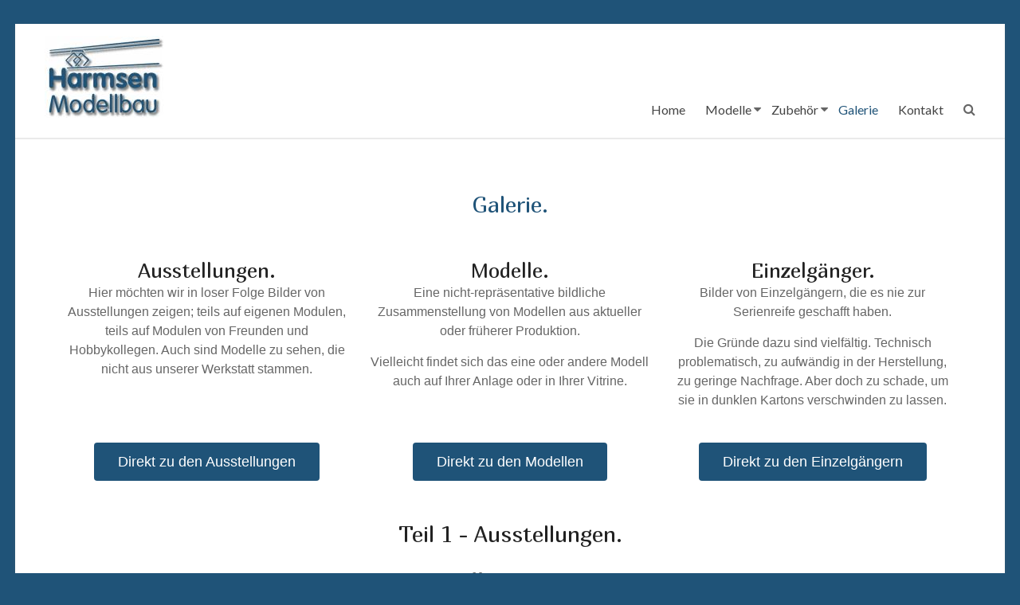

--- FILE ---
content_type: text/html; charset=UTF-8
request_url: https://www.harmsen-modellbau.de/galerie/
body_size: 34605
content:
<!DOCTYPE html>
<!--[if IE 7]>
<html class="ie ie7" lang="de">
<![endif]-->
<!--[if IE 8]>
<html class="ie ie8" lang="de">
<![endif]-->
<!--[if !(IE 7) & !(IE 8)]><!-->
<html lang="de">
<!--<![endif]-->
<head>
	<meta charset="UTF-8"/>
	<meta name="viewport" content="width=device-width, initial-scale=1">
	<link rel="profile" href="https://gmpg.org/xfn/11"/>
	<title>Galerie &#8211; Harmsen Modellbau</title>
<meta name='robots' content='max-image-preview:large' />
<link rel='dns-prefetch' href='//www.harmsen-modellbau.de' />
<link rel="alternate" type="application/rss+xml" title="Harmsen Modellbau &raquo; Feed" href="https://www.harmsen-modellbau.de/feed/" />
<link rel="alternate" type="application/rss+xml" title="Harmsen Modellbau &raquo; Kommentar-Feed" href="https://www.harmsen-modellbau.de/comments/feed/" />
<script consent-skip-blocker="1" data-skip-lazy-load="js-extra" data-noptimize data-cfasync="false">
(function () {
  // Web Font Loader compatibility (https://github.com/typekit/webfontloader)
  var modules = {
    typekit: "https://use.typekit.net",
    google: "https://fonts.googleapis.com/"
  };

  var load = function (config) {
    setTimeout(function () {
      var a = window.consentApi;

      // Only when blocker is active
      if (a) {
        // Iterate all modules and handle in a single `WebFont.load`
        Object.keys(modules).forEach(function (module) {
          var newConfigWithoutOtherModules = JSON.parse(
            JSON.stringify(config)
          );
          Object.keys(modules).forEach(function (toRemove) {
            if (toRemove !== module) {
              delete newConfigWithoutOtherModules[toRemove];
            }
          });

          if (newConfigWithoutOtherModules[module]) {
            a.unblock(modules[module]).then(function () {
              var originalLoad = window.WebFont.load;
              if (originalLoad !== load) {
                originalLoad(newConfigWithoutOtherModules);
              }
            });
          }
        });
      }
    }, 0);
  };

  if (!window.WebFont) {
    window.WebFont = {
      load: load
    };
  }
})();
</script><style>[consent-id]:not(.rcb-content-blocker):not([consent-transaction-complete]):not([consent-visual-use-parent^="children:"]):not([consent-confirm]){opacity:0!important;}</style><link rel="preload" href="https://www.harmsen-modellbau.de/wp-content/818c2c5cccf4e8f9f15460b8e0ccec1e/dist/272642014.js?ver=4f3c2c597a978500b7651f4cb9b7ec59" as="script" />
<link rel="preload" href="https://www.harmsen-modellbau.de/wp-content/818c2c5cccf4e8f9f15460b8e0ccec1e/dist/1171437333.js?ver=6389a62f44b1cddff4525e82df01b497" as="script" />
<script data-cfasync="false" type="text/javascript" defer src="https://www.harmsen-modellbau.de/wp-content/818c2c5cccf4e8f9f15460b8e0ccec1e/dist/272642014.js?ver=4f3c2c597a978500b7651f4cb9b7ec59" id="real-cookie-banner-vendor-real-cookie-banner-banner-js"></script>
<script type="application/json" data-skip-lazy-load="js-extra" data-skip-moving="true" data-no-defer nitro-exclude data-alt-type="application/ld+json" data-dont-merge data-wpmeteor-nooptimize="true" data-cfasync="false" id="aa82785a90b938f7f615c2796a307abd51-js-extra">{"slug":"real-cookie-banner","textDomain":"real-cookie-banner","version":"4.7.9","restUrl":"https:\/\/www.harmsen-modellbau.de\/wp-json\/real-cookie-banner\/v1\/","restNamespace":"real-cookie-banner\/v1","restPathObfuscateOffset":"2f349ef9c3ed1483","restRoot":"https:\/\/www.harmsen-modellbau.de\/wp-json\/","restQuery":{"_v":"4.7.9","_locale":"user"},"restNonce":"30bb2cd3c6","restRecreateNonceEndpoint":"https:\/\/www.harmsen-modellbau.de\/wp-admin\/admin-ajax.php?action=rest-nonce","publicUrl":"https:\/\/www.harmsen-modellbau.de\/wp-content\/plugins\/real-cookie-banner\/public\/","chunkFolder":"dist","chunksLanguageFolder":"https:\/\/www.harmsen-modellbau.de\/wp-content\/languages\/mo-cache\/real-cookie-banner\/","chunks":{"chunk-config-tab-blocker.lite.js":["de_DE-83d48f038e1cf6148175589160cda67e","de_DE-3102595387eec925907de69318835c63","de_DE-b558cba2c3922a86f2bd9e64cb57c46d"],"chunk-config-tab-blocker.pro.js":["de_DE-ddf5ae983675e7b6eec2afc2d53654a2","de_DE-8ca6b3aa5725accf8675cb8bb9ca6eec","de_DE-051757f53baaf3c508c4f2a1a42e40ed"],"chunk-config-tab-consent.lite.js":["de_DE-3823d7521a3fc2857511061e0d660408"],"chunk-config-tab-consent.pro.js":["de_DE-9cb9ecf8c1e8ce14036b5f3a5e19f098"],"chunk-config-tab-cookies.lite.js":["de_DE-1a51b37d0ef409906245c7ed80d76040","de_DE-3102595387eec925907de69318835c63"],"chunk-config-tab-cookies.pro.js":["de_DE-572ee75deed92e7a74abba4b86604687","de_DE-8ca6b3aa5725accf8675cb8bb9ca6eec"],"chunk-config-tab-dashboard.lite.js":["de_DE-f843c51245ecd2b389746275b3da66b6"],"chunk-config-tab-dashboard.pro.js":["de_DE-ae5ae8f925f0409361cfe395645ac077"],"chunk-config-tab-import.lite.js":["de_DE-66df94240f04843e5a208823e466a850"],"chunk-config-tab-import.pro.js":["de_DE-e5fee6b51986d4ff7a051d6f6a7b076a"],"chunk-config-tab-licensing.lite.js":["de_DE-e01f803e4093b19d6787901b9591b5a6"],"chunk-config-tab-licensing.pro.js":["de_DE-4918ea9704f47c2055904e4104d4ffba"],"chunk-config-tab-scanner.lite.js":["de_DE-b10b39f1099ef599835c729334e38429"],"chunk-config-tab-scanner.pro.js":["de_DE-752a1502ab4f0bebfa2ad50c68ef571f"],"chunk-config-tab-settings.lite.js":["de_DE-37978e0b06b4eb18b16164a2d9c93a2c"],"chunk-config-tab-settings.pro.js":["de_DE-e59d3dcc762e276255c8989fbd1f80e3"],"chunk-config-tab-tcf.lite.js":["de_DE-4f658bdbf0aa370053460bc9e3cd1f69","de_DE-b558cba2c3922a86f2bd9e64cb57c46d"],"chunk-config-tab-tcf.pro.js":["de_DE-e1e83d5b8a28f1f91f63b9de2a8b181a","de_DE-051757f53baaf3c508c4f2a1a42e40ed"]},"others":{"customizeValuesBanner":"{\"layout\":{\"type\":\"dialog\",\"maxHeightEnabled\":false,\"maxHeight\":740,\"dialogMaxWidth\":510,\"dialogPosition\":\"middleCenter\",\"dialogMargin\":[0,0,0,0],\"bannerPosition\":\"bottom\",\"bannerMaxWidth\":1024,\"dialogBorderRadius\":3,\"borderRadius\":5,\"animationIn\":\"none\",\"animationInDuration\":1000,\"animationInOnlyMobile\":true,\"animationOut\":\"none\",\"animationOutDuration\":500,\"animationOutOnlyMobile\":true,\"overlay\":true,\"overlayBg\":\"#000000\",\"overlayBgAlpha\":38,\"overlayBlur\":2},\"decision\":{\"acceptAll\":\"button\",\"acceptEssentials\":\"button\",\"showCloseIcon\":false,\"acceptIndividual\":\"hide\",\"buttonOrder\":\"all,essential,save,individual\",\"showGroups\":true,\"groupsFirstView\":false,\"saveButton\":\"always\"},\"design\":{\"bg\":\"#ffffff\",\"textAlign\":\"center\",\"linkTextDecoration\":\"underline\",\"borderWidth\":0,\"borderColor\":\"#ffffff\",\"fontSize\":13,\"fontColor\":\"#2b2b2b\",\"fontInheritFamily\":true,\"fontFamily\":\"Arial, Helvetica, sans-serif\",\"fontWeight\":\"normal\",\"boxShadowEnabled\":true,\"boxShadowOffsetX\":0,\"boxShadowOffsetY\":5,\"boxShadowBlurRadius\":13,\"boxShadowSpreadRadius\":0,\"boxShadowColor\":\"#000000\",\"boxShadowColorAlpha\":20},\"headerDesign\":{\"inheritBg\":true,\"bg\":\"#f4f4f4\",\"inheritTextAlign\":true,\"textAlign\":\"center\",\"padding\":[17,20,15,20],\"logo\":\"\",\"logoRetina\":\"\",\"logoMaxHeight\":40,\"logoPosition\":\"left\",\"logoMargin\":[5,15,5,15],\"fontSize\":20,\"fontColor\":\"#2b2b2b\",\"fontInheritFamily\":true,\"fontFamily\":\"Arial, Helvetica, sans-serif\",\"fontWeight\":\"normal\",\"borderWidth\":1,\"borderColor\":\"#efefef\"},\"bodyDesign\":{\"padding\":[15,20,10,20],\"descriptionInheritFontSize\":true,\"descriptionFontSize\":13,\"dottedGroupsInheritFontSize\":true,\"dottedGroupsFontSize\":13,\"dottedGroupsBulletColor\":\"#15779b\",\"teachingsInheritTextAlign\":true,\"teachingsTextAlign\":\"center\",\"teachingsSeparatorActive\":true,\"teachingsSeparatorWidth\":50,\"teachingsSeparatorHeight\":1,\"teachingsSeparatorColor\":\"#15779b\",\"teachingsInheritFontSize\":false,\"teachingsFontSize\":12,\"teachingsInheritFontColor\":false,\"teachingsFontColor\":\"#7c7c7c\",\"accordionMargin\":[10,0,5,0],\"accordionPadding\":[5,10,5,10],\"accordionArrowType\":\"outlined\",\"accordionArrowColor\":\"#15779b\",\"accordionBg\":\"#ffffff\",\"accordionActiveBg\":\"#f9f9f9\",\"accordionHoverBg\":\"#efefef\",\"accordionBorderWidth\":1,\"accordionBorderColor\":\"#efefef\",\"accordionTitleFontSize\":12,\"accordionTitleFontColor\":\"#2b2b2b\",\"accordionTitleFontWeight\":\"normal\",\"accordionDescriptionMargin\":[5,0,0,0],\"accordionDescriptionFontSize\":12,\"accordionDescriptionFontColor\":\"#757575\",\"accordionDescriptionFontWeight\":\"normal\",\"acceptAllOneRowLayout\":false,\"acceptAllPadding\":[10,10,10,10],\"acceptAllBg\":\"#15779b\",\"acceptAllTextAlign\":\"center\",\"acceptAllFontSize\":18,\"acceptAllFontColor\":\"#ffffff\",\"acceptAllFontWeight\":\"normal\",\"acceptAllBorderWidth\":0,\"acceptAllBorderColor\":\"#000000\",\"acceptAllHoverBg\":\"#11607d\",\"acceptAllHoverFontColor\":\"#ffffff\",\"acceptAllHoverBorderColor\":\"#000000\",\"acceptEssentialsUseAcceptAll\":false,\"acceptEssentialsButtonType\":\"\",\"acceptEssentialsPadding\":[10,10,10,10],\"acceptEssentialsBg\":\"#efefef\",\"acceptEssentialsTextAlign\":\"center\",\"acceptEssentialsFontSize\":16,\"acceptEssentialsFontColor\":\"#0a0a0a\",\"acceptEssentialsFontWeight\":\"normal\",\"acceptEssentialsBorderWidth\":0,\"acceptEssentialsBorderColor\":\"#000000\",\"acceptEssentialsHoverBg\":\"#e8e8e8\",\"acceptEssentialsHoverFontColor\":\"#000000\",\"acceptEssentialsHoverBorderColor\":\"#000000\",\"acceptIndividualPadding\":[0,5,0,5],\"acceptIndividualBg\":\"#ffffff\",\"acceptIndividualTextAlign\":\"center\",\"acceptIndividualFontSize\":14,\"acceptIndividualFontColor\":\"#7c7c7c\",\"acceptIndividualFontWeight\":\"normal\",\"acceptIndividualBorderWidth\":0,\"acceptIndividualBorderColor\":\"#000000\",\"acceptIndividualHoverBg\":\"#ffffff\",\"acceptIndividualHoverFontColor\":\"#2b2b2b\",\"acceptIndividualHoverBorderColor\":\"#000000\"},\"footerDesign\":{\"poweredByLink\":true,\"inheritBg\":false,\"bg\":\"#fcfcfc\",\"inheritTextAlign\":true,\"textAlign\":\"center\",\"padding\":[10,20,15,20],\"fontSize\":14,\"fontColor\":\"#7c7c7c\",\"fontInheritFamily\":true,\"fontFamily\":\"Arial, Helvetica, sans-serif\",\"fontWeight\":\"normal\",\"hoverFontColor\":\"#2b2b2b\",\"borderWidth\":1,\"borderColor\":\"#efefef\",\"languageSwitcher\":\"flags\"},\"texts\":{\"headline\":\"Privatsph\\u00e4re-Einstellungen\",\"description\":\"Wir verwenden Cookies und \\u00e4hnliche Technologien auf unserer Website und verarbeiten personenbezogene Daten (z.B. Ihre IP-Adresse) \\u00fcber Sie. Wenn es technisch unbedingt erforderlich ist, teilen wir\\u00a0 diese Daten auch mit Dritten. Die Datenverarbeitung kann mit Ihrer Einwilligung erfolgen, dem Sie in den individuellen Privatsph\\u00e4re-Einstellungen widersprechen k\\u00f6nnen. Sie haben das Recht, nur in essenzielle Services einzuwilligen und Ihre Einwilligung in der Datenschutzerkl\\u00e4rung zu einem sp\\u00e4teren Zeitpunkt zu \\u00e4ndern oder zu widerrufen.\",\"acceptAll\":\"Alle akzeptieren\",\"acceptEssentials\":\"Weiter ohne Einwilligung\",\"acceptIndividual\":\"Individuelle Privatsph\\u00e4re-Einstellungen\",\"poweredBy\":\"1\",\"dataProcessingInUnsafeCountries\":\"Einige Services verarbeiten personenbezogene Daten in unsicheren Drittl\\u00e4ndern. Indem du in die Nutzung dieser Services einwilligst, erkl\\u00e4rst du dich auch mit der Verarbeitung deiner Daten in diesen unsicheren Drittl\\u00e4ndern gem\\u00e4\\u00df {{legalBasis}} einverstanden. Dies birgt das Risiko, dass deine Daten von Beh\\u00f6rden zu Kontroll- und \\u00dcberwachungszwecken verarbeitet werden, m\\u00f6glicherweise ohne die M\\u00f6glichkeit eines Rechtsbehelfs.\",\"ageNoticeBanner\":\"Du bist unter {{minAge}} Jahre alt? Dann kannst du nicht in optionale Services einwilligen. Du kannst deine Eltern oder Erziehungsberechtigten bitten, mit dir in diese Services einzuwilligen.\",\"ageNoticeBlocker\":\"Du bist unter {{minAge}} Jahre alt? Leider darfst du diesem Service nicht selbst zustimmen, um diese Inhalte zu sehen. Bitte deine Eltern oder Erziehungsberechtigten, dem Service mit dir zuzustimmen!\",\"listServicesNotice\":\"Wenn du alle Services akzeptierst, erlaubst du, dass {{services}} geladen werden. Diese sind nach ihrem Zweck in Gruppen {{serviceGroups}} unterteilt (Zugeh\\u00f6rigkeit durch hochgestellte Zahlen gekennzeichnet).\",\"listServicesLegitimateInterestNotice\":\"Au\\u00dferdem werden {{services}} auf der Grundlage eines berechtigten Interesses geladen.\",\"consentForwardingExternalHosts\":\"Deine Einwilligung gilt auch auf {{websites}}.\",\"blockerHeadline\":\"{{name}} aufgrund von Privatsph\\u00e4re-Einstellungen blockiert\",\"blockerLinkShowMissing\":\"Zeige alle Services, denen du noch zustimmen musst\",\"blockerLoadButton\":\"Erforderliche Services akzeptieren und Inhalte laden\",\"blockerAcceptInfo\":\"Wenn du die blockierten Inhalte l\\u00e4dst, werden deine Datenschutzeinstellungen angepasst. Inhalte aus diesem Service werden in Zukunft nicht mehr blockiert. Du hast das Recht, deine Entscheidung jederzeit zu widerrufen oder zu \\u00e4ndern.\",\"stickyHistory\":\"Historie der Privatsph\\u00e4re-Einstellungen\",\"stickyRevoke\":\"Einwilligungen widerrufen\",\"stickyRevokeSuccessMessage\":\"Du hast die Einwilligung f\\u00fcr Services mit dessen Cookies und Verarbeitung personenbezogener Daten erfolgreich widerrufen. Die Seite wird jetzt neu geladen!\",\"stickyChange\":\"Privatsph\\u00e4re-Einstellungen \\u00e4ndern\"},\"individualLayout\":{\"inheritDialogMaxWidth\":false,\"dialogMaxWidth\":500,\"inheritBannerMaxWidth\":true,\"bannerMaxWidth\":1980,\"descriptionTextAlign\":\"left\"},\"group\":{\"checkboxBg\":\"#f0f0f0\",\"checkboxBorderWidth\":1,\"checkboxBorderColor\":\"#d2d2d2\",\"checkboxActiveColor\":\"#ffffff\",\"checkboxActiveBg\":\"#15779b\",\"checkboxActiveBorderColor\":\"#11607d\",\"groupInheritBg\":true,\"groupBg\":\"#f4f4f4\",\"groupPadding\":[15,15,15,15],\"groupSpacing\":10,\"groupBorderRadius\":5,\"groupBorderWidth\":1,\"groupBorderColor\":\"#f4f4f4\",\"headlineFontSize\":16,\"headlineFontWeight\":\"normal\",\"headlineFontColor\":\"#2b2b2b\",\"descriptionFontSize\":14,\"descriptionFontColor\":\"#7c7c7c\",\"linkColor\":\"#7c7c7c\",\"linkHoverColor\":\"#2b2b2b\"},\"saveButton\":{\"useAcceptAll\":false,\"type\":\"button\",\"padding\":[10,10,10,10],\"bg\":\"#efefef\",\"textAlign\":\"center\",\"fontSize\":16,\"fontColor\":\"#0a0a0a\",\"fontWeight\":\"normal\",\"borderWidth\":0,\"borderColor\":\"#000000\",\"hoverBg\":\"#e8e8e8\",\"hoverFontColor\":\"#000000\",\"hoverBorderColor\":\"#000000\"},\"individualTexts\":{\"headline\":\"Individuelle Privatsph\\u00e4re-Einstellungen\",\"description\":\"Datenschutz ist uns sehr wichtig. Daher geben wir, soweit es technisch m\\u00f6glich ist, keine Daten an Dritte weiter. Damit diese Seite technisch funktioniert, m\\u00fcssen wir jedoch Cookies verwenden und pers\\u00f6nliche Daten wie IP-Adressen speichern.\\u00a0 Die Datenverarbeitung kann mit Ihrer Einwilligung oder auf der Grundlage eines berechtigten Interesses erfolgen, dem Sie widersprechen k\\u00f6nnen. Sie haben das Recht, nur in essenzielle Services einzuwilligen und ihre Einwilligung zu einem sp\\u00e4teren Zeitpunkt in der Datenschutzerkl\\u00e4rung zu \\u00e4ndern oder zu widerrufen. Nachfolgend finden Sie eine \\u00dcbersicht \\u00fcber alle Services, die von dieser Website genutzt werden. Sie k\\u00f6nnen detaillierte Informationen zu jedem Service einsehen und diesen einzeln zustimmen oder von Ihrem Widerspruchsrecht Gebrauch machen.\",\"save\":\"Individuelle Auswahlen speichern\",\"showMore\":\"Service-Informationen anzeigen\",\"hideMore\":\"Service-Informationen ausblenden\",\"postamble\":\"\"},\"mobile\":{\"enabled\":true,\"maxHeight\":400,\"hideHeader\":false,\"alignment\":\"bottom\",\"scalePercent\":90,\"scalePercentVertical\":-50},\"sticky\":{\"enabled\":false,\"animationsEnabled\":true,\"alignment\":\"left\",\"bubbleBorderRadius\":50,\"icon\":\"fingerprint\",\"iconCustom\":\"\",\"iconCustomRetina\":\"\",\"iconSize\":30,\"iconColor\":\"#ffffff\",\"bubbleMargin\":[10,20,20,20],\"bubblePadding\":15,\"bubbleBg\":\"#15779b\",\"bubbleBorderWidth\":0,\"bubbleBorderColor\":\"#10556f\",\"boxShadowEnabled\":true,\"boxShadowOffsetX\":0,\"boxShadowOffsetY\":2,\"boxShadowBlurRadius\":5,\"boxShadowSpreadRadius\":1,\"boxShadowColor\":\"#105b77\",\"boxShadowColorAlpha\":40,\"bubbleHoverBg\":\"#ffffff\",\"bubbleHoverBorderColor\":\"#000000\",\"hoverIconColor\":\"#000000\",\"hoverIconCustom\":\"\",\"hoverIconCustomRetina\":\"\",\"menuFontSize\":16,\"menuBorderRadius\":5,\"menuItemSpacing\":10,\"menuItemPadding\":[5,10,5,10]},\"customCss\":{\"css\":\"\",\"antiAdBlocker\":\"y\"}}","isPro":false,"showProHints":false,"proUrl":"https:\/\/devowl.io\/de\/go\/real-cookie-banner?source=rcb-lite","showLiteNotice":true,"frontend":{"groups":"[{\"id\":36,\"name\":\"Essenziell\",\"slug\":\"essenziell\",\"description\":\"Essenzielle Services sind f\\u00fcr die grundlegende Funktionalit\\u00e4t der Website erforderlich. Sie enthalten nur technisch notwendige Services. Diesen Services kann nicht widersprochen werden.\",\"isEssential\":true,\"items\":[{\"id\":1011,\"name\":\"Real Cookie Banner\",\"purpose\":\"Real Cookie Banner bittet Website-Besucher um die Einwilligung zum Setzen von Cookies und zur Verarbeitung personenbezogener Daten. Dazu wird jedem Website-Besucher eine UUID (pseudonyme Identifikation des Nutzers) zugewiesen, die bis zum Ablauf des Cookies zur Speicherung der Einwilligung g\\u00fcltig ist. Cookies werden dazu verwendet, um zu testen, ob Cookies gesetzt werden k\\u00f6nnen, um Referenz auf die dokumentierte Einwilligung zu speichern, um zu speichern, in welche Services aus welchen Service-Gruppen der Besucher eingewilligt hat, und, falls Einwilligung nach dem Transparency & Consent Framework (TCF) eingeholt werden, um die Einwilligungen in TCF Partner, Zwecke, besondere Zwecke, Funktionen und besondere Funktionen zu speichern. Im Rahmen der Darlegungspflicht nach DSGVO wird die erhobene Einwilligung vollumf\\u00e4nglich dokumentiert. Dazu z\\u00e4hlt neben den Services und Service-Gruppen, in welche der Besucher eingewilligt hat, und falls Einwilligung nach dem TCF Standard eingeholt werden, in welche TCF Partner, Zwecke und Funktionen der Besucher eingewilligt hat, alle Einstellungen des Cookie Banners zum Zeitpunkt der Einwilligung als auch die technischen Umst\\u00e4nde (z.B. Gr\\u00f6\\u00dfe des Sichtbereichs bei der Einwilligung) und die Nutzerinteraktionen (z.B. Klick auf Buttons), die zur Einwilligung gef\\u00fchrt haben. Die Einwilligung wird pro Sprache einmal erhoben.\",\"providerContact\":{\"phone\":\"\",\"email\":\"\",\"link\":\"\"},\"isProviderCurrentWebsite\":true,\"provider\":\"Harmsen Modellbau\",\"uniqueName\":\"real-cookie-banner\",\"isEmbeddingOnlyExternalResources\":false,\"legalBasis\":\"legal-requirement\",\"dataProcessingInCountries\":[],\"dataProcessingInCountriesSpecialTreatments\":[],\"technicalDefinitions\":[{\"type\":\"http\",\"name\":\"real_cookie_banner*\",\"host\":\".localhost\",\"duration\":365,\"durationUnit\":\"d\",\"isSessionDuration\":false},{\"type\":\"http\",\"name\":\"real_cookie_banner*-tcf\",\"host\":\".localhost\",\"duration\":365,\"durationUnit\":\"d\",\"isSessionDuration\":false},{\"type\":\"http\",\"name\":\"real_cookie_banner-test\",\"host\":\".localhost\",\"duration\":365,\"durationUnit\":\"d\",\"isSessionDuration\":false}],\"codeDynamics\":[],\"providerPrivacyPolicyUrl\":\"\",\"providerLegalNoticeUrl\":\"\",\"tagManagerOptInEventName\":\"\",\"tagManagerOptOutEventName\":\"\",\"googleConsentModeConsentTypes\":[],\"codeOptIn\":\"\",\"executeCodeOptInWhenNoTagManagerConsentIsGiven\":false,\"codeOptOut\":\"\",\"executeCodeOptOutWhenNoTagManagerConsentIsGiven\":false,\"deleteTechnicalDefinitionsAfterOptOut\":false,\"codeOnPageLoad\":\"\",\"presetId\":\"real-cookie-banner\"}]},{\"id\":37,\"name\":\"Funktional\",\"slug\":\"funktional\",\"description\":\"Funktionale Services sind notwendig, um \\u00fcber die wesentliche Funktionalit\\u00e4t der Website hinausgehende Features wie h\\u00fcbschere Schriftarten, Videowiedergabe oder interaktive Web 2.0-Features bereitzustellen. Inhalte von z.B. Video- und Social Media-Plattformen sind standardm\\u00e4\\u00dfig gesperrt und k\\u00f6nnen zugestimmt werden. Wenn dem Service zugestimmt wird, werden diese Inhalte automatisch ohne weitere manuelle Einwilligung geladen.\",\"isEssential\":false,\"items\":[{\"id\":1020,\"name\":\"Emojis\",\"purpose\":\"WordPress Emoji ist ein Emoji-Set, das von wordpress.org geladen wird. Es werden keine Cookies im technischen Sinne auf dem Client des Nutzers gesetzt, jedoch werden technische und personenbezogene Daten wie die IP-Adresse vom Client an den Server des Dienstanbieters \\u00fcbertragen, um die Nutzung des Dienstes zu erm\\u00f6glichen.\",\"providerContact\":{\"phone\":\"\",\"email\":\"\",\"link\":\"\"},\"isProviderCurrentWebsite\":false,\"provider\":\"WordPress.org\",\"uniqueName\":\"wordpress-emojis\",\"isEmbeddingOnlyExternalResources\":true,\"legalBasis\":\"consent\",\"dataProcessingInCountries\":[\"US\"],\"dataProcessingInCountriesSpecialTreatments\":[],\"technicalDefinitions\":[{\"type\":\"http\",\"name\":\"\",\"host\":\"\",\"duration\":0,\"durationUnit\":\"y\",\"isSessionDuration\":false}],\"codeDynamics\":[],\"providerPrivacyPolicyUrl\":\"https:\\\/\\\/de.wordpress.org\\\/about\\\/privacy\\\/\",\"providerLegalNoticeUrl\":\"\",\"tagManagerOptInEventName\":\"\",\"tagManagerOptOutEventName\":\"\",\"googleConsentModeConsentTypes\":[],\"codeOptIn\":\"\",\"executeCodeOptInWhenNoTagManagerConsentIsGiven\":false,\"codeOptOut\":\"\",\"executeCodeOptOutWhenNoTagManagerConsentIsGiven\":false,\"deleteTechnicalDefinitionsAfterOptOut\":false,\"codeOnPageLoad\":\"\",\"presetId\":\"wordpress-emojis\"},{\"id\":1018,\"name\":\"Google Fonts\",\"purpose\":\"Google Fonts ist ein Dienst, der Schriften, die nicht auf dem Client-Ger\\u00e4t des Nutzers installiert sind, herunterl\\u00e4dt und in die Website einbettet. Auf dem Client-Ger\\u00e4t des Nutzers werden keine Cookies im technischen Sinne gesetzt, aber es werden technische und pers\\u00f6nliche Daten wie z.B. die IP-Adresse vom Client an den Server des Dienstanbieters \\u00fcbertragen, um die Nutzung des Dienstes zu erm\\u00f6glichen.\",\"providerContact\":{\"phone\":\"\",\"email\":\"\",\"link\":\"\"},\"isProviderCurrentWebsite\":false,\"provider\":\"Google Ireland Limited\",\"uniqueName\":\"google-fonts\",\"isEmbeddingOnlyExternalResources\":true,\"legalBasis\":\"consent\",\"dataProcessingInCountries\":[\"US\"],\"dataProcessingInCountriesSpecialTreatments\":[],\"technicalDefinitions\":[{\"type\":\"http\",\"name\":\"\",\"host\":\"\",\"duration\":0,\"durationUnit\":\"y\",\"isSessionDuration\":false}],\"codeDynamics\":[],\"providerPrivacyPolicyUrl\":\"https:\\\/\\\/policies.google.com\\\/privacy\",\"providerLegalNoticeUrl\":\"\",\"tagManagerOptInEventName\":\"\",\"tagManagerOptOutEventName\":\"\",\"googleConsentModeConsentTypes\":[],\"codeOptIn\":\"\",\"executeCodeOptInWhenNoTagManagerConsentIsGiven\":false,\"codeOptOut\":\"\",\"executeCodeOptOutWhenNoTagManagerConsentIsGiven\":false,\"deleteTechnicalDefinitionsAfterOptOut\":false,\"codeOnPageLoad\":\"base64-encoded:[base64]\",\"presetId\":\"google-fonts\"}]}]","links":[{"id":1102,"label":"Datenschutzerkl\u00e4rung","pageType":"privacyPolicy","url":"https:\/\/www.harmsen-modellbau.de\/datenschutz\/","hideCookieBanner":true,"isTargetBlank":true},{"id":1103,"label":"Impressum","pageType":"legalNotice","url":"https:\/\/www.harmsen-modellbau.de\/impressum\/","hideCookieBanner":true,"isTargetBlank":true}],"websiteOperator":{"address":"Harmsen Modellbau","country":"","contactEmail":"base64-encoded:d2VibWFzdGVyQGhhcm1zZW4tbW9kZWxsYmF1LmRl","contactPhone":"","contactFormUrl":false},"blocker":[{"id":1021,"name":"WordPress Emojis","description":"","rules":["*s.w.org\/images\/core\/emoji*","window._wpemojiSettings","link[href=\"\/\/s.w.org\"]"],"criteria":"services","tcfVendors":[],"tcfPurposes":[1],"services":[1020],"isVisual":false,"visualType":"default","visualMediaThumbnail":0,"visualContentType":"","isVisualDarkMode":false,"visualBlur":0,"visualDownloadThumbnail":false,"visualHeroButtonText":"","shouldForceToShowVisual":false,"presetId":"wordpress-emojis","visualThumbnail":null},{"id":1019,"name":"Google Fonts","description":"","rules":["*fonts.googleapis.com*","*ajax.googleapis.com\/ajax\/libs\/webfont\/1\/webfont.js*","*fonts.gstatic.com*"],"criteria":"services","tcfVendors":[],"tcfPurposes":[1],"services":[1018],"isVisual":false,"visualType":"default","visualMediaThumbnail":0,"visualContentType":"","isVisualDarkMode":false,"visualBlur":0,"visualDownloadThumbnail":false,"visualHeroButtonText":"","shouldForceToShowVisual":false,"presetId":"google-fonts","visualThumbnail":null}],"languageSwitcher":[],"decisionCookieName":"real_cookie_banner-blog:1","revisionHash":"7627e24855f1033f0fd83cf3d5e4aa5e","territorialLegalBasis":["gdpr-eprivacy"],"setCookiesViaManager":"none","isRespectDoNotTrack":false,"failedConsentDocumentationHandling":"essentials","isAcceptAllForBots":true,"isDataProcessingInUnsafeCountries":false,"dataProcessingInUnsafeCountriesSafeCountries":["AT","BE","BG","HR","CY","CZ","DK","EE","FI","FR","DE","GR","HU","IE","IS","IT","LI","LV","LT","LU","MT","NL","NO","PL","PT","RO","SK","SI","ES","SE","AD","AR","CA","FO","GG","IL","IM","JP","JE","NZ","KR","CH","GB","UY","US"],"isAgeNotice":false,"ageNoticeAgeLimit":16,"isListServicesNotice":false,"isTcf":false,"isGcm":false,"isGcmListPurposes":false,"hasLazyData":false},"anonymousContentUrl":"https:\/\/www.harmsen-modellbau.de\/wp-content\/818c2c5cccf4e8f9f15460b8e0ccec1e\/dist\/","anonymousHash":"818c2c5cccf4e8f9f15460b8e0ccec1e","hasDynamicPreDecisions":false,"isLicensed":false,"isDevLicense":false,"multilingualSkipHTMLForTag":"","isCurrentlyInTranslationEditorPreview":false,"defaultLanguage":"","currentLanguage":"","activeLanguages":[],"context":"","iso3166OneAlpha2":{"AF":"Afghanistan","AL":"Albanien","DZ":"Algerien","AS":"Amerikanisch-Samoa","AD":"Andorra","AO":"Angola","AI":"Anguilla","AQ":"Antarktis","AG":"Antigua und Barbuda","AR":"Argentinien","AM":"Armenien","AW":"Aruba","AZ":"Aserbaidschan","AU":"Australien","BS":"Bahamas","BH":"Bahrain","BD":"Bangladesch","BB":"Barbados","BY":"Belarus","BE":"Belgien","BZ":"Belize","BJ":"Benin","BM":"Bermuda","BT":"Bhutan","BO":"Bolivien","BA":"Bosnien und Herzegowina","BW":"Botswana","BV":"Bouvetinsel","BR":"Brasilien","IO":"Britisches Territorium im Indischen Ozean","BN":"Brunei Darussalam","BG":"Bulgarien","BF":"Burkina Faso","BI":"Burundi","CL":"Chile","CN":"China","CK":"Cookinseln","CR":"Costa Rica","DE":"Deutschland","LA":"Die Laotische Demokratische Volksrepublik","DM":"Dominica","DO":"Dominikanische Republik","DJ":"Dschibuti","DK":"D\u00e4nemark","EC":"Ecuador","SV":"El Salvador","ER":"Eritrea","EE":"Estland","FK":"Falklandinseln (Malwinen)","FJ":"Fidschi","FI":"Finnland","FR":"Frankreich","GF":"Franz\u00f6sisch-Guayana","PF":"Franz\u00f6sisch-Polynesien","TF":"Franz\u00f6sische S\u00fcd- und Antarktisgebiete","FO":"F\u00e4r\u00f6er Inseln","FM":"F\u00f6derierte Staaten von Mikronesien","GA":"Gabun","GM":"Gambia","GE":"Georgien","GH":"Ghana","GI":"Gibraltar","GD":"Grenada","GR":"Griechenland","GL":"Gr\u00f6nland","GP":"Guadeloupe","GU":"Guam","GT":"Guatemala","GG":"Guernsey","GN":"Guinea","GW":"Guinea-Bissau","GY":"Guyana","HT":"Haiti","HM":"Heard und die McDonaldinseln","VA":"Heiliger Stuhl (Staat Vatikanstadt)","HN":"Honduras","HK":"Hong Kong","IN":"Indien","ID":"Indonesien","IQ":"Irak","IE":"Irland","IR":"Islamische Republik Iran","IS":"Island","IM":"Isle of Man","IL":"Israel","IT":"Italien","JM":"Jamaika","JP":"Japan","YE":"Jemen","JE":"Jersey","JO":"Jordanien","VG":"Jungferninseln, Britisch","VI":"Jungferninseln, U.S.","KY":"Kaimaninseln","KH":"Kambodscha","CM":"Kamerun","CA":"Kanada","CV":"Kap Verde","KZ":"Kasachstan","QA":"Katar","KE":"Kenia","KG":"Kirgisistan","KI":"Kiribati","UM":"Kleinere Inselbesitzungen der Vereinigten Staaten","CC":"Kokosinseln","CO":"Kolumbien","KM":"Komoren","CG":"Kongo","CD":"Kongo, Demokratische Republik","KR":"Korea","HR":"Kroatien","CU":"Kuba","KW":"Kuwait","LS":"Lesotho","LV":"Lettland","LB":"Libanon","LR":"Liberia","LY":"Libysch-Arabische Dschamahirija","LI":"Liechtenstein","LT":"Litauen","LU":"Luxemburg","MO":"Macao","MG":"Madagaskar","MW":"Malawi","MY":"Malaysia","MV":"Malediven","ML":"Mali","MT":"Malta","MA":"Marokko","MH":"Marshallinseln","MQ":"Martinique","MR":"Mauretanien","MU":"Mauritius","YT":"Mayotte","MK":"Mazedonien","MX":"Mexiko","MD":"Moldawien","MC":"Monaco","MN":"Mongolei","ME":"Montenegro","MS":"Montserrat","MZ":"Mosambik","MM":"Myanmar","NA":"Namibia","NR":"Nauru","NP":"Nepal","NC":"Neukaledonien","NZ":"Neuseeland","NI":"Nicaragua","NL":"Niederlande","AN":"Niederl\u00e4ndische Antillen","NE":"Niger","NG":"Nigeria","NU":"Niue","KP":"Nordkorea","NF":"Norfolkinsel","NO":"Norwegen","MP":"N\u00f6rdliche Marianen","OM":"Oman","PK":"Pakistan","PW":"Palau","PS":"Pal\u00e4stinensisches Gebiet, besetzt","PA":"Panama","PG":"Papua-Neuguinea","PY":"Paraguay","PE":"Peru","PH":"Philippinen","PN":"Pitcairn","PL":"Polen","PT":"Portugal","PR":"Puerto Rico","CI":"Republik C\u00f4te d'Ivoire","RW":"Ruanda","RO":"Rum\u00e4nien","RU":"Russische F\u00f6deration","RE":"R\u00e9union","BL":"Saint Barth\u00e9l\u00e9my","PM":"Saint Pierre und Miquelo","SB":"Salomonen","ZM":"Sambia","WS":"Samoa","SM":"San Marino","SH":"Sankt Helena","MF":"Sankt Martin","SA":"Saudi-Arabien","SE":"Schweden","CH":"Schweiz","SN":"Senegal","RS":"Serbien","SC":"Seychellen","SL":"Sierra Leone","ZW":"Simbabwe","SG":"Singapur","SK":"Slowakei","SI":"Slowenien","SO":"Somalia","ES":"Spanien","LK":"Sri Lanka","KN":"St. Kitts und Nevis","LC":"St. Lucia","VC":"St. Vincent und Grenadinen","SD":"Sudan","SR":"Surinam","SJ":"Svalbard und Jan Mayen","SZ":"Swasiland","SY":"Syrische Arabische Republik","ST":"S\u00e3o Tom\u00e9 und Pr\u00edncipe","ZA":"S\u00fcdafrika","GS":"S\u00fcdgeorgien und die S\u00fcdlichen Sandwichinseln","TJ":"Tadschikistan","TW":"Taiwan","TZ":"Tansania","TH":"Thailand","TL":"Timor-Leste","TG":"Togo","TK":"Tokelau","TO":"Tonga","TT":"Trinidad und Tobago","TD":"Tschad","CZ":"Tschechische Republik","TN":"Tunesien","TM":"Turkmenistan","TC":"Turks- und Caicosinseln","TV":"Tuvalu","TR":"T\u00fcrkei","UG":"Uganda","UA":"Ukraine","HU":"Ungarn","UY":"Uruguay","UZ":"Usbekistan","VU":"Vanuatu","VE":"Venezuela","AE":"Vereinigte Arabische Emirate","US":"Vereinigte Staaten","GB":"Vereinigtes K\u00f6nigreich","VN":"Vietnam","WF":"Wallis und Futuna","CX":"Weihnachtsinsel","EH":"Westsahara","CF":"Zentralafrikanische Republik","CY":"Zypern","EG":"\u00c4gypten","GQ":"\u00c4quatorialguinea","ET":"\u00c4thiopien","AX":"\u00c5land Inseln","AT":"\u00d6sterreich"},"isPreventPreDecision":false,"setVisualParentIfClassOfParent":{"et_pb_video_box":1,"ast-oembed-container":1,"wpb_video_wrapper":1,"gdlr-core-pbf-background-video":".gdlr-core-pbf-background-wrap"},"dependantVisibilityContainers":["[role=\"tabpanel\"]",".eael-tab-content-item",".wpcs_content_inner",".op3-contenttoggleitem-content",".pum-overlay","[data-elementor-type=\"popup\"]",".wp-block-ub-content-toggle-accordion-content-wrap",".w-popup-wrap",".oxy-lightbox_inner[data-inner-content=true]",".oxy-pro-accordion_body",".oxy-tab-content",".kt-accordion-panel",".vc_tta-panel-body",".mfp-hide","div[id^=\"tve_thrive_lightbox_\"]"],"bannerDesignVersion":8,"bannerI18n":{"appropriateSafeguard":"Geeignete Garantien","standardContractualClauses":"Standardvertragsklauseln","adequacyDecision":"Angemessenheitsbeschluss","bindingCorporateRules":"Verbindliche interne Datenschutzvorschriften","other":"Anderes","legalBasis":"Verwendung auf gesetzlicher Grundlage von","territorialLegalBasisArticles":{"gdpr-eprivacy":{"dataProcessingInUnsafeCountries":"Art. 49 Abs. 1 lit. a DSGVO"},"dsg-switzerland":{"dataProcessingInUnsafeCountries":"Art. 17 Abs. 1 lit. a DSG (Schweiz)"}},"legitimateInterest":"Berechtigtes Interesse","legalRequirement":"Erf\u00fcllung einer rechtlichen Verpflichtung","consent":"Einwilligung","crawlerLinkAlert":"Wir haben erkannt, dass du ein Crawler\/Bot bist. Nur nat\u00fcrliche Personen d\u00fcrfen in Cookies und die Verarbeitung von personenbezogenen Daten einwilligen. Daher hat der Link f\u00fcr dich keine Funktion.","technicalCookieDefinition":"Technische Cookie-Definition","usesCookies":"Verwendete Cookies","cookieRefresh":"Cookie-Erneuerung","usesNonCookieAccess":"Verwendet Cookie-\u00e4hnliche Informationen (LocalStorage, SessionStorage, IndexDB, etc.)","host":"Host","duration":"Dauer","noExpiration":"Kein Ablauf","type":"Typ","purpose":"Zweck","purposes":"Zwecke","headerTitlePrivacyPolicyHistory":"Privatsph\u00e4re-Einstellungen: Historie","skipToConsentChoices":"Zu Einwilligungsoptionen springen","historyLabel":"Einwilligungen anzeigen vom","historyItemLoadError":"Das Lesen der Zustimmung ist fehlgeschlagen. Bitte versuche es sp\u00e4ter noch einmal!","historySelectNone":"Noch nicht eingewilligt","provider":"Anbieter","providerContactPhone":"Telefon","providerContactEmail":"E-Mail","providerContactLink":"Kontaktformular","providerPrivacyPolicyUrl":"Datenschutzerkl\u00e4rung","providerLegalNoticeUrl":"Impressum","nonStandard":"Nicht standardisierte Datenverarbeitung","nonStandardDesc":"Einige Services setzen Cookies und\/oder verarbeiten personenbezogene Daten, ohne die Standards f\u00fcr die Mitteilung der Einwilligung einzuhalten. Diese Services werden in mehrere Gruppen eingeteilt. Sogenannte \"essenzielle Services\" werden auf Basis eines berechtigten Interesses genutzt und k\u00f6nnen nicht abgew\u00e4hlt werden (ein Widerspruch muss ggf. per E-Mail oder Brief gem\u00e4\u00df der Datenschutzerkl\u00e4rung erfolgen), w\u00e4hrend alle anderen Services nur nach einer Einwilligung genutzt werden.","dataProcessingInUnsafeCountries":"Datenverarbeitung in unsicheren Drittl\u00e4ndern","ePrivacyUSA":"US-Datenverarbeitung","durationUnit":{"s":"Sekunde(n)","m":"Minute(n)","h":"Stunde(n)","d":"Tag(e)","mo":"Monat(e)","y":"Jahr(e)","n1":{"s":"Sekunde","m":"Minute","h":"Stunde","d":"Tag","mo":"Monat","y":"Jahr"},"nx":{"s":"Sekunden","m":"Minuten","h":"Stunden","d":"Tage","mo":"Monate","y":"Jahre"}},"close":"Schlie\u00dfen","closeWithoutSaving":"Schlie\u00dfen ohne Speichern","yes":"Ja","no":"Nein","unknown":"Unbekannt","none":"Nichts","noLicense":"Keine Lizenz aktiviert - kein Produktionseinsatz!","devLicense":"Produktlizenz nicht f\u00fcr den Produktionseinsatz!","devLicenseLearnMore":"Mehr erfahren","devLicenseLink":"https:\/\/devowl.io\/de\/wissensdatenbank\/lizenz-installations-typ\/","andSeparator":" und "},"pageRequestUuid4":"a31fb6243-a054-4299-b997-e954a79c777e","pageByIdUrl":"https:\/\/www.harmsen-modellbau.de?page_id","pluginUrl":"https:\/\/devowl.io\/wordpress-real-cookie-banner\/"}}</script>
<script data-skip-lazy-load="js-extra" data-skip-moving="true" data-no-defer nitro-exclude data-alt-type="application/ld+json" data-dont-merge data-wpmeteor-nooptimize="true" data-cfasync="false" id="aa82785a90b938f7f615c2796a307abd52-js-extra">
(()=>{var x=function (a,b){return-1<["codeOptIn","codeOptOut","codeOnPageLoad","contactEmail"].indexOf(a)&&"string"==typeof b&&b.startsWith("base64-encoded:")?window.atob(b.substr(15)):b},t=(e,t)=>new Proxy(e,{get:(e,n)=>{let r=Reflect.get(e,n);return n===t&&"string"==typeof r&&(r=JSON.parse(r,x),Reflect.set(e,n,r)),r}}),n=JSON.parse(document.getElementById("aa82785a90b938f7f615c2796a307abd51-js-extra").innerHTML,x);window.Proxy?n.others.frontend=t(n.others.frontend,"groups"):n.others.frontend.groups=JSON.parse(n.others.frontend.groups,x);window.Proxy?n.others=t(n.others,"customizeValuesBanner"):n.others.customizeValuesBanner=JSON.parse(n.others.customizeValuesBanner,x);;window.realCookieBanner=n})();
</script><script data-cfasync="false" type="text/javascript" id="real-cookie-banner-banner-js-before">
/* <![CDATA[ */
((a,b)=>{a[b]||(a[b]={unblockSync:()=>undefined},["consentSync"].forEach(c=>a[b][c]=()=>({cookie:null,consentGiven:!1,cookieOptIn:!0})),["consent","consentAll","unblock"].forEach(c=>a[b][c]=(...d)=>new Promise(e=>a.addEventListener(b,()=>{a[b][c](...d).then(e)},{once:!0}))))})(window,"consentApi");
//# sourceURL=real-cookie-banner-banner-js-before
/* ]]> */
</script>
<script data-cfasync="false" type="text/javascript" defer src="https://www.harmsen-modellbau.de/wp-content/818c2c5cccf4e8f9f15460b8e0ccec1e/dist/1171437333.js?ver=6389a62f44b1cddff4525e82df01b497" id="real-cookie-banner-banner-js"></script>
<link rel="alternate" title="oEmbed (JSON)" type="application/json+oembed" href="https://www.harmsen-modellbau.de/wp-json/oembed/1.0/embed?url=https%3A%2F%2Fwww.harmsen-modellbau.de%2Fgalerie%2F" />
<link rel="alternate" title="oEmbed (XML)" type="text/xml+oembed" href="https://www.harmsen-modellbau.de/wp-json/oembed/1.0/embed?url=https%3A%2F%2Fwww.harmsen-modellbau.de%2Fgalerie%2F&#038;format=xml" />
<style id='wp-img-auto-sizes-contain-inline-css' type='text/css'>
img:is([sizes=auto i],[sizes^="auto," i]){contain-intrinsic-size:3000px 1500px}
/*# sourceURL=wp-img-auto-sizes-contain-inline-css */
</style>
<link rel='stylesheet' id='jquery-ui-css' href='https://www.harmsen-modellbau.de/wp-content/plugins/wp-pagebuilder/assets/css/jquery-ui.css?ver=1.12.1' type='text/css' media='all' />
<link rel='stylesheet' id='animate-css' href='https://www.harmsen-modellbau.de/wp-content/plugins/wp-pagebuilder/assets/css/animate.min.css?ver=all' type='text/css' media='all' />
<link rel='stylesheet' id='font-awesome-5-css' href='https://www.harmsen-modellbau.de/wp-content/plugins/wp-pagebuilder/assets/css/font-awesome-5.min.css?ver=all' type='text/css' media='all' />
<link rel='stylesheet' id='wppb-fonts-css' href='https://www.harmsen-modellbau.de/wp-content/plugins/wp-pagebuilder/assets/css/wppb-fonts.css?ver=all' type='text/css' media='all' />
<link rel='stylesheet' id='wppb-addons-css' href='https://www.harmsen-modellbau.de/wp-content/plugins/wp-pagebuilder/assets/css/wppb-addons.css?ver=all' type='text/css' media='all' />
<link rel='stylesheet' id='wppb-main-css' href='https://www.harmsen-modellbau.de/wp-content/plugins/wp-pagebuilder/assets/css/wppb-main.css?ver=all' type='text/css' media='all' />
<style id='wppb-main-inline-css' type='text/css'>
.wppb-builder-container > div > div > .wppb-row-parent.wppb-row-1645340300071,.wppb-builder-container > .wppb-row-parent.wppb-row-1645340300071, .wppb-builder-container#wppb-builder-container > .wppb-row-parent .wppb-container.wppb-row-1645340300071, .wppb-builder-container#wppb-builder-container .wppb-row-placeholder > .wppb-row-parent > .wppb-container.wppb-row-1645340300071, .wppb-builder-container .wppb-inner-row-parent.wppb-row-1645340300071 { padding: 25px 0px 25px 0px;; }.wppb-row-1645340300071:after{content: " "; display: block; position: absolute; height: 100%; top: 0; left: 0; right: 0; z-index: -1; opacity: 0.4; }.wppb-column-parent.wppb-col-1645340300070 { width: 100%; }@media (min-width: 768px) and (max-width: 991px) {.wppb-column-parent.wppb-col-1645340300070 { width: 100%; }}@media (max-width: 767px) {.wppb-column-parent.wppb-col-1645340300070 { width: 100%; }}.wppb-addon-1645340314693 .wppb-addon-title { text-align: center; }.wppb-addon-1645340314693 .wppb-addon-title, .wppb-addon-1645340314693 .wppb-addon-title a{ color:#1f5378}.wppb-builder-container > div > div > .wppb-row-parent.wppb-row-1645340300111,.wppb-builder-container > .wppb-row-parent.wppb-row-1645340300111, .wppb-builder-container#wppb-builder-container > .wppb-row-parent .wppb-container.wppb-row-1645340300111, .wppb-builder-container#wppb-builder-container .wppb-row-placeholder > .wppb-row-parent > .wppb-container.wppb-row-1645340300111, .wppb-builder-container .wppb-inner-row-parent.wppb-row-1645340300111 { padding: 25px 0px 1px 0px;; }@media (min-width: 768px) and (max-width: 991px) {}@media (max-width: 767px) {}.wppb-row-1645340300111:after{content: " "; display: block; position: absolute; height: 100%; top: 0; left: 0; right: 0; z-index: -1; opacity: 0.4; }.wppb-column-parent.wppb-col-1645340300108 { width: 33.33%; }@media (min-width: 768px) and (max-width: 991px) {.wppb-column-parent.wppb-col-1645340300108 { width: 33.33%; }}@media (max-width: 767px) {.wppb-column-parent.wppb-col-1645340300108 { width: 100%; }}.wppb-column-parent.wppb-col-1645340300109 { width: 33.33%; }@media (min-width: 768px) and (max-width: 991px) {.wppb-column-parent.wppb-col-1645340300109 { width: 33.33%; }}@media (max-width: 767px) {.wppb-column-parent.wppb-col-1645340300109 { width: 100%; }}.wppb-column-parent.wppb-col-1645340300110 { width: 33.33%; }@media (min-width: 768px) and (max-width: 991px) {.wppb-column-parent.wppb-col-1645340300110 { width: 33.33%; }}@media (max-width: 767px) {.wppb-column-parent.wppb-col-1645340300110 { width: 100%; }}.wppb-addon-1645341839744 .wppb-addon-title { text-align: center; }.wppb-addon-1645340527686 .wppb-text-block-addon { text-align: center; }.wppb-addon-1645341858943 .wppb-addon-title { text-align: center; }.wppb-addon-1645340747833 .wppb-text-block-addon { text-align: center; }.wppb-addon-1645341879743 .wppb-addon-title { text-align: center; }.wppb-addon-1645340818438 .wppb-text-block-addon { text-align: center; }.wppb-builder-container > div > div > .wppb-row-parent.wppb-row-1645340302248,.wppb-builder-container > .wppb-row-parent.wppb-row-1645340302248, .wppb-builder-container#wppb-builder-container > .wppb-row-parent .wppb-container.wppb-row-1645340302248, .wppb-builder-container#wppb-builder-container .wppb-row-placeholder > .wppb-row-parent > .wppb-container.wppb-row-1645340302248, .wppb-builder-container .wppb-inner-row-parent.wppb-row-1645340302248 { padding: 25px 0px 25px 0px;; }.wppb-row-1645340302248:after{content: " "; display: block; position: absolute; height: 100%; top: 0; left: 0; right: 0; z-index: -1; opacity: 0.4; }.wppb-column-parent.wppb-col-1645340302245 { width: 33.33%; }@media (min-width: 768px) and (max-width: 991px) {.wppb-column-parent.wppb-col-1645340302245 { width: 33.33%; }}@media (max-width: 767px) {.wppb-column-parent.wppb-col-1645340302245 { width: 100%; }}.wppb-column-parent.wppb-col-1645340302246 { width: 33.33%; }@media (min-width: 768px) and (max-width: 991px) {.wppb-column-parent.wppb-col-1645340302246 { width: 33.33%; }}@media (max-width: 767px) {.wppb-column-parent.wppb-col-1645340302246 { width: 100%; }}.wppb-column-parent.wppb-col-1645340302247 { width: 33.33%; }@media (min-width: 768px) and (max-width: 991px) {.wppb-column-parent.wppb-col-1645340302247 { width: 33.33%; }}@media (max-width: 767px) {.wppb-column-parent.wppb-col-1645340302247 { width: 100%; }}.wppb-addon-1645341198024 .wppb-button-addon-content{ text-align: center; }@media (min-width: 768px) and (max-width: 991px) {.wppb-addon-1645341198024 .wppb-button-addon-content{ text-align: center; }}@media (max-width: 767px) {.wppb-addon-1645341198024 .wppb-button-addon-content{ text-align: center; }}.wppb-addon-1645341198024 .wppb-button-addon-content .wppb-btn-addons { color: #ffffff; }.wppb-addon-1645341198024 .wppb-button-addon-content .wppb-btn-addons:hover { color: #ffffff; }.wppb-addon-1645341198024 .wppb-button-addon-content .wppb-btn-custom.wppb-btn-addons{ background:#1f5378}.wppb-addon-1645341198024 .wppb-btn-custom.wppb-btn-addons:before{ background:#2b79b1}.wppb-addon-1645340301911 .wppb-button-addon-content{ text-align: center; }@media (min-width: 768px) and (max-width: 991px) {.wppb-addon-1645340301911 .wppb-button-addon-content{ text-align: center; }}@media (max-width: 767px) {.wppb-addon-1645340301911 .wppb-button-addon-content{ text-align: center; }}.wppb-addon-1645340301911 .wppb-button-addon-content .wppb-btn-addons { color: #ffffff; }.wppb-addon-1645340301911 .wppb-button-addon-content .wppb-btn-addons:hover { color: #ffffff; }.wppb-addon-1645340301911 .wppb-button-addon-content .wppb-btn-custom.wppb-btn-addons{ background:#1f5378}.wppb-addon-1645340301911 .wppb-btn-custom.wppb-btn-addons:before{ background:#2b79b1}.wppb-addon-1645340301916 .wppb-button-addon-content{ text-align: center; }@media (min-width: 768px) and (max-width: 991px) {.wppb-addon-1645340301916 .wppb-button-addon-content{ text-align: center; }}@media (max-width: 767px) {.wppb-addon-1645340301916 .wppb-button-addon-content{ text-align: center; }}.wppb-addon-1645340301916 .wppb-button-addon-content .wppb-btn-addons { color: #ffffff; }.wppb-addon-1645340301916 .wppb-button-addon-content .wppb-btn-addons:hover { color: #ffffff; }.wppb-addon-1645340301916 .wppb-button-addon-content .wppb-btn-custom.wppb-btn-addons{ background:#1f5378}.wppb-addon-1645340301916 .wppb-btn-custom.wppb-btn-addons:before{ background:#2b79b1}.wppb-builder-container > div > div > .wppb-row-parent.wppb-row-1645340300633,.wppb-builder-container > .wppb-row-parent.wppb-row-1645340300633, .wppb-builder-container#wppb-builder-container > .wppb-row-parent .wppb-container.wppb-row-1645340300633, .wppb-builder-container#wppb-builder-container .wppb-row-placeholder > .wppb-row-parent > .wppb-container.wppb-row-1645340300633, .wppb-builder-container .wppb-inner-row-parent.wppb-row-1645340300633 { padding: 25px 0px 1px 0px;; }@media (min-width: 768px) and (max-width: 991px) {}@media (max-width: 767px) {}.wppb-row-1645340300633:after{content: " "; display: block; position: absolute; height: 100%; top: 0; left: 0; right: 0; z-index: -1; opacity: 0.4; }.wppb-column-parent.wppb-col-1645340300632 { width: 100%; }@media (min-width: 768px) and (max-width: 991px) {.wppb-column-parent.wppb-col-1645340300632 { width: 100%; }}@media (max-width: 767px) {.wppb-column-parent.wppb-col-1645340300632 { width: 100%; }}.wppb-addon-1645340683918 .wppb-addon-title { text-align: center; }.wppb-builder-container > div > div > .wppb-row-parent.wppb-row-1646033903638,.wppb-builder-container > .wppb-row-parent.wppb-row-1646033903638, .wppb-builder-container#wppb-builder-container > .wppb-row-parent .wppb-container.wppb-row-1646033903638, .wppb-builder-container#wppb-builder-container .wppb-row-placeholder > .wppb-row-parent > .wppb-container.wppb-row-1646033903638, .wppb-builder-container .wppb-inner-row-parent.wppb-row-1646033903638 { padding: 25px 0px 1px 0px;; }@media (min-width: 768px) and (max-width: 991px) {}@media (max-width: 767px) {}.wppb-row-1646033903638:after{content: " "; display: block; position: absolute; height: 100%; top: 0; left: 0; right: 0; z-index: -1; opacity: 0.4; }.wppb-column-parent.wppb-col-1646033903637 { width: 100%; }@media (min-width: 768px) and (max-width: 991px) {.wppb-column-parent.wppb-col-1646033903637 { width: 100%; }}@media (max-width: 767px) {.wppb-column-parent.wppb-col-1646033903637 { width: 100%; }}.wppb-addon-1646033934450 .wppb-addon-title { text-align: center; }.wppb-builder-container > div > div > .wppb-row-parent.wppb-row-1645340302129,.wppb-builder-container > .wppb-row-parent.wppb-row-1645340302129, .wppb-builder-container#wppb-builder-container > .wppb-row-parent .wppb-container.wppb-row-1645340302129, .wppb-builder-container#wppb-builder-container .wppb-row-placeholder > .wppb-row-parent > .wppb-container.wppb-row-1645340302129, .wppb-builder-container .wppb-inner-row-parent.wppb-row-1645340302129 { padding: 23px 0px 25px 0px;; }@media (min-width: 768px) and (max-width: 991px) {}@media (max-width: 767px) {}.wppb-row-1645340302129:after{content: " "; display: block; position: absolute; height: 100%; top: 0; left: 0; right: 0; z-index: -1; opacity: 0.4; }.wppb-column-parent.wppb-col-1645340302130 { width: 52.50867%; }@media (min-width: 768px) and (max-width: 991px) {.wppb-column-parent.wppb-col-1645340302130 { width: 50%; }}@media (max-width: 767px) {.wppb-column-parent.wppb-col-1645340302130 { width: 100%; }}.wppb-column-parent.wppb-col-1645340302131 { width: 25.79579%; }@media (min-width: 768px) and (max-width: 991px) {.wppb-column-parent.wppb-col-1645340302131 { width: 25%; }}@media (max-width: 767px) {.wppb-column-parent.wppb-col-1645340302131 { width: 100%; }}.wppb-column-parent.wppb-col-1645340302132 { width: 21.68340%; }@media (min-width: 768px) and (max-width: 991px) {.wppb-column-parent.wppb-col-1645340302132 { width: 25%; }}@media (max-width: 767px) {.wppb-column-parent.wppb-col-1645340302132 { width: 100%; }}.wppb-builder-container > div > div > .wppb-row-parent.wppb-row-1645340300153,.wppb-builder-container > .wppb-row-parent.wppb-row-1645340300153, .wppb-builder-container#wppb-builder-container > .wppb-row-parent .wppb-container.wppb-row-1645340300153, .wppb-builder-container#wppb-builder-container .wppb-row-placeholder > .wppb-row-parent > .wppb-container.wppb-row-1645340300153, .wppb-builder-container .wppb-inner-row-parent.wppb-row-1645340300153 { padding: 25px 0px 2px 0px;; }@media (min-width: 768px) and (max-width: 991px) {}@media (max-width: 767px) {}.wppb-row-1645340300153:after{content: " "; display: block; position: absolute; height: 100%; top: 0; left: 0; right: 0; z-index: -1; opacity: 0.4; }.wppb-column-parent.wppb-col-1645340300150 { width: 20.57813%; }@media (min-width: 768px) and (max-width: 991px) {.wppb-column-parent.wppb-col-1645340300150 { width: 25%; }}@media (max-width: 767px) {.wppb-column-parent.wppb-col-1645340300150 { width: 100%; }}.wppb-column-parent.wppb-col-1645340300151 { width: 32.62963%; }@media (min-width: 768px) and (max-width: 991px) {.wppb-column-parent.wppb-col-1645340300151 { width: 25%; }}@media (max-width: 767px) {.wppb-column-parent.wppb-col-1645340300151 { width: 100%; }}.wppb-column-parent.wppb-col-1645340300152 { width: 46.78361%; }@media (min-width: 768px) and (max-width: 991px) {.wppb-column-parent.wppb-col-1645340300152 { width: 50%; }}@media (max-width: 767px) {.wppb-column-parent.wppb-col-1645340300152 { width: 100%; }}.wppb-builder-container > div > div > .wppb-row-parent.wppb-row-1645340302923,.wppb-builder-container > .wppb-row-parent.wppb-row-1645340302923, .wppb-builder-container#wppb-builder-container > .wppb-row-parent .wppb-container.wppb-row-1645340302923, .wppb-builder-container#wppb-builder-container .wppb-row-placeholder > .wppb-row-parent > .wppb-container.wppb-row-1645340302923, .wppb-builder-container .wppb-inner-row-parent.wppb-row-1645340302923 { padding: 14px 0px 25px 0px;; }@media (min-width: 768px) and (max-width: 991px) {}@media (max-width: 767px) {}.wppb-row-1645340302923:after{content: " "; display: block; position: absolute; height: 100%; top: 0; left: 0; right: 0; z-index: -1; opacity: 0.4; }.wppb-column-parent.wppb-col-1645340302921 { width: 51.00244%; }@media (min-width: 768px) and (max-width: 991px) {.wppb-column-parent.wppb-col-1645340302921 { width: 50%; }}@media (max-width: 767px) {.wppb-column-parent.wppb-col-1645340302921 { width: 100%; }}.wppb-column-parent.wppb-col-1645340302922 { width: 48.99414%; }@media (min-width: 768px) and (max-width: 991px) {.wppb-column-parent.wppb-col-1645340302922 { width: 50%; }}@media (max-width: 767px) {.wppb-column-parent.wppb-col-1645340302922 { width: 100%; }}.wppb-builder-container > div > div > .wppb-row-parent.wppb-row-1646033903710,.wppb-builder-container > .wppb-row-parent.wppb-row-1646033903710, .wppb-builder-container#wppb-builder-container > .wppb-row-parent .wppb-container.wppb-row-1646033903710, .wppb-builder-container#wppb-builder-container .wppb-row-placeholder > .wppb-row-parent > .wppb-container.wppb-row-1646033903710, .wppb-builder-container .wppb-inner-row-parent.wppb-row-1646033903710 { padding: 25px 0px 1px 0px;; }@media (min-width: 768px) and (max-width: 991px) {}@media (max-width: 767px) {}.wppb-row-1646033903710:after{content: " "; display: block; position: absolute; height: 100%; top: 0; left: 0; right: 0; z-index: -1; opacity: 0.4; }.wppb-column-parent.wppb-col-1646033903711 { width: 100%; }@media (min-width: 768px) and (max-width: 991px) {.wppb-column-parent.wppb-col-1646033903711 { width: 100%; }}@media (max-width: 767px) {.wppb-column-parent.wppb-col-1646033903711 { width: 100%; }}.wppb-addon-1646033903712 .wppb-addon-title { text-align: center; }.wppb-builder-container > div > div > .wppb-row-parent.wppb-row-1645340303064,.wppb-builder-container > .wppb-row-parent.wppb-row-1645340303064, .wppb-builder-container#wppb-builder-container > .wppb-row-parent .wppb-container.wppb-row-1645340303064, .wppb-builder-container#wppb-builder-container .wppb-row-placeholder > .wppb-row-parent > .wppb-container.wppb-row-1645340303064, .wppb-builder-container .wppb-inner-row-parent.wppb-row-1645340303064 { padding: 25px 0px 25px 0px;; }.wppb-row-1645340303064:after{content: " "; display: block; position: absolute; height: 100%; top: 0; left: 0; right: 0; z-index: -1; opacity: 0.4; }.wppb-column-parent.wppb-col-1645340303065 { width: 50.47084%; }@media (min-width: 768px) and (max-width: 991px) {.wppb-column-parent.wppb-col-1645340303065 { width: 50%; }}@media (max-width: 767px) {.wppb-column-parent.wppb-col-1645340303065 { width: 100%; }}.wppb-column-parent.wppb-col-1645340303067 { width: 24.52601%; }@media (min-width: 768px) and (max-width: 991px) {.wppb-column-parent.wppb-col-1645340303067 { width: 25%; }}@media (max-width: 767px) {.wppb-column-parent.wppb-col-1645340303067 { width: 100%; }}.wppb-column-parent.wppb-col-1645340303070 { width: 24.99950%; }@media (min-width: 768px) and (max-width: 991px) {.wppb-column-parent.wppb-col-1645340303070 { width: 25%; }}@media (max-width: 767px) {.wppb-column-parent.wppb-col-1645340303070 { width: 100%; }}.wppb-builder-container > div > div > .wppb-row-parent.wppb-row-1646033903805,.wppb-builder-container > .wppb-row-parent.wppb-row-1646033903805, .wppb-builder-container#wppb-builder-container > .wppb-row-parent .wppb-container.wppb-row-1646033903805, .wppb-builder-container#wppb-builder-container .wppb-row-placeholder > .wppb-row-parent > .wppb-container.wppb-row-1646033903805, .wppb-builder-container .wppb-inner-row-parent.wppb-row-1646033903805 { padding: 25px 0px 1px 0px;; }@media (min-width: 768px) and (max-width: 991px) {}@media (max-width: 767px) {}.wppb-row-1646033903805:after{content: " "; display: block; position: absolute; height: 100%; top: 0; left: 0; right: 0; z-index: -1; opacity: 0.4; }.wppb-column-parent.wppb-col-1646033903806 { width: 100%; }@media (min-width: 768px) and (max-width: 991px) {.wppb-column-parent.wppb-col-1646033903806 { width: 100%; }}@media (max-width: 767px) {.wppb-column-parent.wppb-col-1646033903806 { width: 100%; }}.wppb-addon-1646033903807 .wppb-addon-title { text-align: center; }.wppb-builder-container > div > div > .wppb-row-parent.wppb-row-1645880327391,.wppb-builder-container > .wppb-row-parent.wppb-row-1645880327391, .wppb-builder-container#wppb-builder-container > .wppb-row-parent .wppb-container.wppb-row-1645880327391, .wppb-builder-container#wppb-builder-container .wppb-row-placeholder > .wppb-row-parent > .wppb-container.wppb-row-1645880327391, .wppb-builder-container .wppb-inner-row-parent.wppb-row-1645880327391 { padding: 25px 0px 0px 0px;; }@media (min-width: 768px) and (max-width: 991px) {}@media (max-width: 767px) {}.wppb-row-1645880327391:after{content: " "; display: block; position: absolute; height: 100%; top: 0; left: 0; right: 0; z-index: -1; opacity: 0.4; }.wppb-column-parent.wppb-col-1645880327388 { width: 24.99950%; }@media (min-width: 768px) and (max-width: 991px) {.wppb-column-parent.wppb-col-1645880327388 { width: 25%; }}@media (max-width: 767px) {.wppb-column-parent.wppb-col-1645880327388 { width: 100%; }}.wppb-column-parent.wppb-col-1645880327389 { width: 27.94601%; }@media (min-width: 768px) and (max-width: 991px) {.wppb-column-parent.wppb-col-1645880327389 { width: 25%; }}@media (max-width: 767px) {.wppb-column-parent.wppb-col-1645880327389 { width: 100%; }}.wppb-column-parent.wppb-col-1645880327390 { width: 47.05084%; }@media (min-width: 768px) and (max-width: 991px) {.wppb-column-parent.wppb-col-1645880327390 { width: 50%; }}@media (max-width: 767px) {.wppb-column-parent.wppb-col-1645880327390 { width: 100%; }}.wppb-builder-container > div > div > .wppb-row-parent.wppb-row-1645880327738,.wppb-builder-container > .wppb-row-parent.wppb-row-1645880327738, .wppb-builder-container#wppb-builder-container > .wppb-row-parent .wppb-container.wppb-row-1645880327738, .wppb-builder-container#wppb-builder-container .wppb-row-placeholder > .wppb-row-parent > .wppb-container.wppb-row-1645880327738, .wppb-builder-container .wppb-inner-row-parent.wppb-row-1645880327738 { padding: 11px 0px 25px 0px;; }@media (min-width: 768px) and (max-width: 991px) {}@media (max-width: 767px) {}.wppb-row-1645880327738:after{content: " "; display: block; position: absolute; height: 100%; top: 0; left: 0; right: 0; z-index: -1; opacity: 0.4; }.wppb-column-parent.wppb-col-1645880327735 { width: 33.32838%; }@media (min-width: 768px) and (max-width: 991px) {.wppb-column-parent.wppb-col-1645880327735 { width: 33.33%; }}@media (max-width: 767px) {.wppb-column-parent.wppb-col-1645880327735 { width: 100%; }}.wppb-column-parent.wppb-col-1645880327736 { width: 34.62385%; }@media (min-width: 768px) and (max-width: 991px) {.wppb-column-parent.wppb-col-1645880327736 { width: 33.33%; }}@media (max-width: 767px) {.wppb-column-parent.wppb-col-1645880327736 { width: 100%; }}.wppb-column-parent.wppb-col-1645880327737 { width: 32.02937%; }@media (min-width: 768px) and (max-width: 991px) {.wppb-column-parent.wppb-col-1645880327737 { width: 33.33%; }}@media (max-width: 767px) {.wppb-column-parent.wppb-col-1645880327737 { width: 100%; }}.wppb-builder-container > div > div > .wppb-row-parent.wppb-row-1646033903932,.wppb-builder-container > .wppb-row-parent.wppb-row-1646033903932, .wppb-builder-container#wppb-builder-container > .wppb-row-parent .wppb-container.wppb-row-1646033903932, .wppb-builder-container#wppb-builder-container .wppb-row-placeholder > .wppb-row-parent > .wppb-container.wppb-row-1646033903932, .wppb-builder-container .wppb-inner-row-parent.wppb-row-1646033903932 { padding: 25px 0px 1px 0px;; }@media (min-width: 768px) and (max-width: 991px) {}@media (max-width: 767px) {}.wppb-row-1646033903932:after{content: " "; display: block; position: absolute; height: 100%; top: 0; left: 0; right: 0; z-index: -1; opacity: 0.4; }.wppb-column-parent.wppb-col-1646033903933 { width: 100%; }@media (min-width: 768px) and (max-width: 991px) {.wppb-column-parent.wppb-col-1646033903933 { width: 100%; }}@media (max-width: 767px) {.wppb-column-parent.wppb-col-1646033903933 { width: 100%; }}.wppb-addon-1646033903934 .wppb-addon-title { text-align: center; }.wppb-builder-container > div > div > .wppb-row-parent.wppb-row-1645880327754,.wppb-builder-container > .wppb-row-parent.wppb-row-1645880327754, .wppb-builder-container#wppb-builder-container > .wppb-row-parent .wppb-container.wppb-row-1645880327754, .wppb-builder-container#wppb-builder-container .wppb-row-placeholder > .wppb-row-parent > .wppb-container.wppb-row-1645880327754, .wppb-builder-container .wppb-inner-row-parent.wppb-row-1645880327754 { padding: 25px 0px 25px 0px;; }.wppb-row-1645880327754:after{content: " "; display: block; position: absolute; height: 100%; top: 0; left: 0; right: 0; z-index: -1; opacity: 0.4; }.wppb-column-parent.wppb-col-1645880327751 { width: 54.24463%; }@media (min-width: 768px) and (max-width: 991px) {.wppb-column-parent.wppb-col-1645880327751 { width: 50%; }}@media (max-width: 767px) {.wppb-column-parent.wppb-col-1645880327751 { width: 100%; }}.wppb-column-parent.wppb-col-1645880327752 { width: 20.75221%; }@media (min-width: 768px) and (max-width: 991px) {.wppb-column-parent.wppb-col-1645880327752 { width: 25%; }}@media (max-width: 767px) {.wppb-column-parent.wppb-col-1645880327752 { width: 100%; }}.wppb-column-parent.wppb-col-1645880327753 { width: 24.99950%; }@media (min-width: 768px) and (max-width: 991px) {.wppb-column-parent.wppb-col-1645880327753 { width: 25%; }}@media (max-width: 767px) {.wppb-column-parent.wppb-col-1645880327753 { width: 100%; }}.wppb-builder-container > div > div > .wppb-row-parent.wppb-row-1646033903975,.wppb-builder-container > .wppb-row-parent.wppb-row-1646033903975, .wppb-builder-container#wppb-builder-container > .wppb-row-parent .wppb-container.wppb-row-1646033903975, .wppb-builder-container#wppb-builder-container .wppb-row-placeholder > .wppb-row-parent > .wppb-container.wppb-row-1646033903975, .wppb-builder-container .wppb-inner-row-parent.wppb-row-1646033903975 { padding: 25px 0px 1px 0px;; }@media (min-width: 768px) and (max-width: 991px) {}@media (max-width: 767px) {}.wppb-row-1646033903975:after{content: " "; display: block; position: absolute; height: 100%; top: 0; left: 0; right: 0; z-index: -1; opacity: 0.4; }.wppb-column-parent.wppb-col-1646033903976 { width: 100%; }@media (min-width: 768px) and (max-width: 991px) {.wppb-column-parent.wppb-col-1646033903976 { width: 100%; }}@media (max-width: 767px) {.wppb-column-parent.wppb-col-1646033903976 { width: 100%; }}.wppb-addon-1646033903977 .wppb-addon-title { text-align: center; }.wppb-builder-container > div > div > .wppb-row-parent.wppb-row-1645340303432,.wppb-builder-container > .wppb-row-parent.wppb-row-1645340303432, .wppb-builder-container#wppb-builder-container > .wppb-row-parent .wppb-container.wppb-row-1645340303432, .wppb-builder-container#wppb-builder-container .wppb-row-placeholder > .wppb-row-parent > .wppb-container.wppb-row-1645340303432, .wppb-builder-container .wppb-inner-row-parent.wppb-row-1645340303432 { padding: 25px 0px 25px 0px;; }@media (min-width: 768px) and (max-width: 991px) {}@media (max-width: 767px) {}.wppb-row-1645340303432:after{content: " "; display: block; position: absolute; height: 100%; top: 0; left: 0; right: 0; z-index: -1; opacity: 0.4; }.wppb-column-parent.wppb-col-1645340303433 { width: 16.75674%; }@media (min-width: 768px) and (max-width: 991px) {.wppb-column-parent.wppb-col-1645340303433 { width: 25%; }}@media (max-width: 767px) {.wppb-column-parent.wppb-col-1645340303433 { width: 100%; }}.wppb-column-parent.wppb-col-1645340303435 { width: 29.91180%; }@media (min-width: 768px) and (max-width: 991px) {.wppb-column-parent.wppb-col-1645340303435 { width: 25%; }}@media (max-width: 767px) {.wppb-column-parent.wppb-col-1645340303435 { width: 100%; }}.wppb-column-parent.wppb-col-1645340303437 { width: 53.30355%; }@media (min-width: 768px) and (max-width: 991px) {.wppb-column-parent.wppb-col-1645340303437 { width: 50%; }}@media (max-width: 767px) {.wppb-column-parent.wppb-col-1645340303437 { width: 100%; }}.wppb-builder-container > div > div > .wppb-row-parent.wppb-row-1646033904066,.wppb-builder-container > .wppb-row-parent.wppb-row-1646033904066, .wppb-builder-container#wppb-builder-container > .wppb-row-parent .wppb-container.wppb-row-1646033904066, .wppb-builder-container#wppb-builder-container .wppb-row-placeholder > .wppb-row-parent > .wppb-container.wppb-row-1646033904066, .wppb-builder-container .wppb-inner-row-parent.wppb-row-1646033904066 { padding: 25px 0px 1px 0px;; }@media (min-width: 768px) and (max-width: 991px) {}@media (max-width: 767px) {}.wppb-row-1646033904066:after{content: " "; display: block; position: absolute; height: 100%; top: 0; left: 0; right: 0; z-index: -1; opacity: 0.4; }.wppb-column-parent.wppb-col-1646033904067 { width: 100%; }@media (min-width: 768px) and (max-width: 991px) {.wppb-column-parent.wppb-col-1646033904067 { width: 100%; }}@media (max-width: 767px) {.wppb-column-parent.wppb-col-1646033904067 { width: 100%; }}.wppb-addon-1646033904068 .wppb-addon-title { text-align: center; }.wppb-builder-container > div > div > .wppb-row-parent.wppb-row-1645340303781,.wppb-builder-container > .wppb-row-parent.wppb-row-1645340303781, .wppb-builder-container#wppb-builder-container > .wppb-row-parent .wppb-container.wppb-row-1645340303781, .wppb-builder-container#wppb-builder-container .wppb-row-placeholder > .wppb-row-parent > .wppb-container.wppb-row-1645340303781, .wppb-builder-container .wppb-inner-row-parent.wppb-row-1645340303781 { padding: 25px 0px 25px 0px;; }.wppb-row-1645340303781:after{content: " "; display: block; position: absolute; height: 100%; top: 0; left: 0; right: 0; z-index: -1; opacity: 0.4; }.wppb-column-parent.wppb-col-1645340303782 { width: 50.29110%; }@media (min-width: 768px) and (max-width: 991px) {.wppb-column-parent.wppb-col-1645340303782 { width: 50%; }}@media (max-width: 767px) {.wppb-column-parent.wppb-col-1645340303782 { width: 100%; }}.wppb-column-parent.wppb-col-1645340303784 { width: 29.80375%; }@media (min-width: 768px) and (max-width: 991px) {.wppb-column-parent.wppb-col-1645340303784 { width: 25%; }}@media (max-width: 767px) {.wppb-column-parent.wppb-col-1645340303784 { width: 100%; }}.wppb-column-parent.wppb-col-1645340303787 { width: 19.87553%; }@media (min-width: 768px) and (max-width: 991px) {.wppb-column-parent.wppb-col-1645340303787 { width: 25%; }}@media (max-width: 767px) {.wppb-column-parent.wppb-col-1645340303787 { width: 100%; }}.wppb-builder-container > div > div > .wppb-row-parent.wppb-row-1645717863941,.wppb-builder-container > .wppb-row-parent.wppb-row-1645717863941, .wppb-builder-container#wppb-builder-container > .wppb-row-parent .wppb-container.wppb-row-1645717863941, .wppb-builder-container#wppb-builder-container .wppb-row-placeholder > .wppb-row-parent > .wppb-container.wppb-row-1645717863941, .wppb-builder-container .wppb-inner-row-parent.wppb-row-1645717863941 { padding: 25px 0px 25px 0px;; }.wppb-row-1645717863941:after{content: " "; display: block; position: absolute; height: 100%; top: 0; left: 0; right: 0; z-index: -1; opacity: 0.4; }.wppb-column-parent.wppb-col-1645717863940 { width: 100%; }@media (min-width: 768px) and (max-width: 991px) {.wppb-column-parent.wppb-col-1645717863940 { width: 100%; }}@media (max-width: 767px) {.wppb-column-parent.wppb-col-1645717863940 { width: 100%; }}.wppb-builder-container > div > div > .wppb-row-parent.wppb-row-1645880327255,.wppb-builder-container > .wppb-row-parent.wppb-row-1645880327255, .wppb-builder-container#wppb-builder-container > .wppb-row-parent .wppb-container.wppb-row-1645880327255, .wppb-builder-container#wppb-builder-container .wppb-row-placeholder > .wppb-row-parent > .wppb-container.wppb-row-1645880327255, .wppb-builder-container .wppb-inner-row-parent.wppb-row-1645880327255 { padding: 25px 0px 25px 0px;; }.wppb-row-1645880327255:after{content: " "; display: block; position: absolute; height: 100%; top: 0; left: 0; right: 0; z-index: -1; opacity: 0.4; }.wppb-column-parent.wppb-col-1645880327254 { width: 100%; }@media (min-width: 768px) and (max-width: 991px) {.wppb-column-parent.wppb-col-1645880327254 { width: 100%; }}@media (max-width: 767px) {.wppb-column-parent.wppb-col-1645880327254 { width: 100%; }}.wppb-addon-1645880449321 .wppb-button-addon-content{ text-align: center; }@media (min-width: 768px) and (max-width: 991px) {.wppb-addon-1645880449321 .wppb-button-addon-content{ text-align: center; }}@media (max-width: 767px) {.wppb-addon-1645880449321 .wppb-button-addon-content{ text-align: center; }}.wppb-addon-1645880449321 .wppb-button-addon-content .wppb-btn-addons { color: #ffffff; }.wppb-addon-1645880449321 .wppb-button-addon-content .wppb-btn-custom.wppb-btn-addons{ background:#1f5378}.wppb-addon-1645880449321 .wppb-btn-custom.wppb-btn-addons:before{ background:#2b79b1}.wppb-builder-container#wppb-builder-container .wppb-row-parent > .wppb-container, .wppb-carousel-content-wrap .wppb-container{ max-width: 1140px }.wppb-builder-container#wppb-builder-container > .wppb-row-parent > .wppb-container,.wppb-builder-container#wppb-builder-container  .wppb-row-placeholder > .wppb-row-parent > .wppb-container,.wppb-carousel-content-wrap .wppb-container, .wppb-builder-container .wppb-column-parent-view { padding-left: 15px; }.wppb-builder-container#wppb-builder-container > .wppb-row-parent > .wppb-container, .wppb-builder-container#wppb-builder-container .wppb-row-placeholder > .wppb-row-parent > .wppb-container,.wppb-carousel-content-wrap .wppb-container, .wppb-builder-container .wppb-column-parent-view{ padding-right: 15px; }  .wppb-container > .wppb-row { margin-left: -15px; }.wppb-container > .wppb-row { margin-right: -15px; } .wppb-builder-container .wppb-column-parent-editor .wppb-column { margin-left: 15px; } .wppb-builder-container .wppb-column-parent-editor .wppb-column { margin-right: 15px; }
/*# sourceURL=wppb-main-inline-css */
</style>
<style id='wp-emoji-styles-inline-css' type='text/css'>

	img.wp-smiley, img.emoji {
		display: inline !important;
		border: none !important;
		box-shadow: none !important;
		height: 1em !important;
		width: 1em !important;
		margin: 0 0.07em !important;
		vertical-align: -0.1em !important;
		background: none !important;
		padding: 0 !important;
	}
/*# sourceURL=wp-emoji-styles-inline-css */
</style>
<style id='wp-block-library-inline-css' type='text/css'>
:root{--wp-block-synced-color:#7a00df;--wp-block-synced-color--rgb:122,0,223;--wp-bound-block-color:var(--wp-block-synced-color);--wp-editor-canvas-background:#ddd;--wp-admin-theme-color:#007cba;--wp-admin-theme-color--rgb:0,124,186;--wp-admin-theme-color-darker-10:#006ba1;--wp-admin-theme-color-darker-10--rgb:0,107,160.5;--wp-admin-theme-color-darker-20:#005a87;--wp-admin-theme-color-darker-20--rgb:0,90,135;--wp-admin-border-width-focus:2px}@media (min-resolution:192dpi){:root{--wp-admin-border-width-focus:1.5px}}.wp-element-button{cursor:pointer}:root .has-very-light-gray-background-color{background-color:#eee}:root .has-very-dark-gray-background-color{background-color:#313131}:root .has-very-light-gray-color{color:#eee}:root .has-very-dark-gray-color{color:#313131}:root .has-vivid-green-cyan-to-vivid-cyan-blue-gradient-background{background:linear-gradient(135deg,#00d084,#0693e3)}:root .has-purple-crush-gradient-background{background:linear-gradient(135deg,#34e2e4,#4721fb 50%,#ab1dfe)}:root .has-hazy-dawn-gradient-background{background:linear-gradient(135deg,#faaca8,#dad0ec)}:root .has-subdued-olive-gradient-background{background:linear-gradient(135deg,#fafae1,#67a671)}:root .has-atomic-cream-gradient-background{background:linear-gradient(135deg,#fdd79a,#004a59)}:root .has-nightshade-gradient-background{background:linear-gradient(135deg,#330968,#31cdcf)}:root .has-midnight-gradient-background{background:linear-gradient(135deg,#020381,#2874fc)}:root{--wp--preset--font-size--normal:16px;--wp--preset--font-size--huge:42px}.has-regular-font-size{font-size:1em}.has-larger-font-size{font-size:2.625em}.has-normal-font-size{font-size:var(--wp--preset--font-size--normal)}.has-huge-font-size{font-size:var(--wp--preset--font-size--huge)}.has-text-align-center{text-align:center}.has-text-align-left{text-align:left}.has-text-align-right{text-align:right}.has-fit-text{white-space:nowrap!important}#end-resizable-editor-section{display:none}.aligncenter{clear:both}.items-justified-left{justify-content:flex-start}.items-justified-center{justify-content:center}.items-justified-right{justify-content:flex-end}.items-justified-space-between{justify-content:space-between}.screen-reader-text{border:0;clip-path:inset(50%);height:1px;margin:-1px;overflow:hidden;padding:0;position:absolute;width:1px;word-wrap:normal!important}.screen-reader-text:focus{background-color:#ddd;clip-path:none;color:#444;display:block;font-size:1em;height:auto;left:5px;line-height:normal;padding:15px 23px 14px;text-decoration:none;top:5px;width:auto;z-index:100000}html :where(.has-border-color){border-style:solid}html :where([style*=border-top-color]){border-top-style:solid}html :where([style*=border-right-color]){border-right-style:solid}html :where([style*=border-bottom-color]){border-bottom-style:solid}html :where([style*=border-left-color]){border-left-style:solid}html :where([style*=border-width]){border-style:solid}html :where([style*=border-top-width]){border-top-style:solid}html :where([style*=border-right-width]){border-right-style:solid}html :where([style*=border-bottom-width]){border-bottom-style:solid}html :where([style*=border-left-width]){border-left-style:solid}html :where(img[class*=wp-image-]){height:auto;max-width:100%}:where(figure){margin:0 0 1em}html :where(.is-position-sticky){--wp-admin--admin-bar--position-offset:var(--wp-admin--admin-bar--height,0px)}@media screen and (max-width:600px){html :where(.is-position-sticky){--wp-admin--admin-bar--position-offset:0px}}

/*# sourceURL=wp-block-library-inline-css */
</style><style id='wp-block-group-inline-css' type='text/css'>
.wp-block-group{box-sizing:border-box}:where(.wp-block-group.wp-block-group-is-layout-constrained){position:relative}
/*# sourceURL=https://www.harmsen-modellbau.de/wp-includes/blocks/group/style.min.css */
</style>
<style id='wp-block-group-theme-inline-css' type='text/css'>
:where(.wp-block-group.has-background){padding:1.25em 2.375em}
/*# sourceURL=https://www.harmsen-modellbau.de/wp-includes/blocks/group/theme.min.css */
</style>
<style id='wp-block-spacer-inline-css' type='text/css'>
.wp-block-spacer{clear:both}
/*# sourceURL=https://www.harmsen-modellbau.de/wp-includes/blocks/spacer/style.min.css */
</style>
<link rel='stylesheet' id='wc-blocks-style-css' href='https://www.harmsen-modellbau.de/wp-content/plugins/woocommerce/assets/client/blocks/wc-blocks.css?ver=wc-8.9.4' type='text/css' media='all' />
<style id='global-styles-inline-css' type='text/css'>
:root{--wp--preset--aspect-ratio--square: 1;--wp--preset--aspect-ratio--4-3: 4/3;--wp--preset--aspect-ratio--3-4: 3/4;--wp--preset--aspect-ratio--3-2: 3/2;--wp--preset--aspect-ratio--2-3: 2/3;--wp--preset--aspect-ratio--16-9: 16/9;--wp--preset--aspect-ratio--9-16: 9/16;--wp--preset--color--black: #000000;--wp--preset--color--cyan-bluish-gray: #abb8c3;--wp--preset--color--white: #ffffff;--wp--preset--color--pale-pink: #f78da7;--wp--preset--color--vivid-red: #cf2e2e;--wp--preset--color--luminous-vivid-orange: #ff6900;--wp--preset--color--luminous-vivid-amber: #fcb900;--wp--preset--color--light-green-cyan: #7bdcb5;--wp--preset--color--vivid-green-cyan: #00d084;--wp--preset--color--pale-cyan-blue: #8ed1fc;--wp--preset--color--vivid-cyan-blue: #0693e3;--wp--preset--color--vivid-purple: #9b51e0;--wp--preset--gradient--vivid-cyan-blue-to-vivid-purple: linear-gradient(135deg,rgb(6,147,227) 0%,rgb(155,81,224) 100%);--wp--preset--gradient--light-green-cyan-to-vivid-green-cyan: linear-gradient(135deg,rgb(122,220,180) 0%,rgb(0,208,130) 100%);--wp--preset--gradient--luminous-vivid-amber-to-luminous-vivid-orange: linear-gradient(135deg,rgb(252,185,0) 0%,rgb(255,105,0) 100%);--wp--preset--gradient--luminous-vivid-orange-to-vivid-red: linear-gradient(135deg,rgb(255,105,0) 0%,rgb(207,46,46) 100%);--wp--preset--gradient--very-light-gray-to-cyan-bluish-gray: linear-gradient(135deg,rgb(238,238,238) 0%,rgb(169,184,195) 100%);--wp--preset--gradient--cool-to-warm-spectrum: linear-gradient(135deg,rgb(74,234,220) 0%,rgb(151,120,209) 20%,rgb(207,42,186) 40%,rgb(238,44,130) 60%,rgb(251,105,98) 80%,rgb(254,248,76) 100%);--wp--preset--gradient--blush-light-purple: linear-gradient(135deg,rgb(255,206,236) 0%,rgb(152,150,240) 100%);--wp--preset--gradient--blush-bordeaux: linear-gradient(135deg,rgb(254,205,165) 0%,rgb(254,45,45) 50%,rgb(107,0,62) 100%);--wp--preset--gradient--luminous-dusk: linear-gradient(135deg,rgb(255,203,112) 0%,rgb(199,81,192) 50%,rgb(65,88,208) 100%);--wp--preset--gradient--pale-ocean: linear-gradient(135deg,rgb(255,245,203) 0%,rgb(182,227,212) 50%,rgb(51,167,181) 100%);--wp--preset--gradient--electric-grass: linear-gradient(135deg,rgb(202,248,128) 0%,rgb(113,206,126) 100%);--wp--preset--gradient--midnight: linear-gradient(135deg,rgb(2,3,129) 0%,rgb(40,116,252) 100%);--wp--preset--font-size--small: 13px;--wp--preset--font-size--medium: 20px;--wp--preset--font-size--large: 36px;--wp--preset--font-size--x-large: 42px;--wp--preset--spacing--20: 0.44rem;--wp--preset--spacing--30: 0.67rem;--wp--preset--spacing--40: 1rem;--wp--preset--spacing--50: 1.5rem;--wp--preset--spacing--60: 2.25rem;--wp--preset--spacing--70: 3.38rem;--wp--preset--spacing--80: 5.06rem;--wp--preset--shadow--natural: 6px 6px 9px rgba(0, 0, 0, 0.2);--wp--preset--shadow--deep: 12px 12px 50px rgba(0, 0, 0, 0.4);--wp--preset--shadow--sharp: 6px 6px 0px rgba(0, 0, 0, 0.2);--wp--preset--shadow--outlined: 6px 6px 0px -3px rgb(255, 255, 255), 6px 6px rgb(0, 0, 0);--wp--preset--shadow--crisp: 6px 6px 0px rgb(0, 0, 0);}:where(.is-layout-flex){gap: 0.5em;}:where(.is-layout-grid){gap: 0.5em;}body .is-layout-flex{display: flex;}.is-layout-flex{flex-wrap: wrap;align-items: center;}.is-layout-flex > :is(*, div){margin: 0;}body .is-layout-grid{display: grid;}.is-layout-grid > :is(*, div){margin: 0;}:where(.wp-block-columns.is-layout-flex){gap: 2em;}:where(.wp-block-columns.is-layout-grid){gap: 2em;}:where(.wp-block-post-template.is-layout-flex){gap: 1.25em;}:where(.wp-block-post-template.is-layout-grid){gap: 1.25em;}.has-black-color{color: var(--wp--preset--color--black) !important;}.has-cyan-bluish-gray-color{color: var(--wp--preset--color--cyan-bluish-gray) !important;}.has-white-color{color: var(--wp--preset--color--white) !important;}.has-pale-pink-color{color: var(--wp--preset--color--pale-pink) !important;}.has-vivid-red-color{color: var(--wp--preset--color--vivid-red) !important;}.has-luminous-vivid-orange-color{color: var(--wp--preset--color--luminous-vivid-orange) !important;}.has-luminous-vivid-amber-color{color: var(--wp--preset--color--luminous-vivid-amber) !important;}.has-light-green-cyan-color{color: var(--wp--preset--color--light-green-cyan) !important;}.has-vivid-green-cyan-color{color: var(--wp--preset--color--vivid-green-cyan) !important;}.has-pale-cyan-blue-color{color: var(--wp--preset--color--pale-cyan-blue) !important;}.has-vivid-cyan-blue-color{color: var(--wp--preset--color--vivid-cyan-blue) !important;}.has-vivid-purple-color{color: var(--wp--preset--color--vivid-purple) !important;}.has-black-background-color{background-color: var(--wp--preset--color--black) !important;}.has-cyan-bluish-gray-background-color{background-color: var(--wp--preset--color--cyan-bluish-gray) !important;}.has-white-background-color{background-color: var(--wp--preset--color--white) !important;}.has-pale-pink-background-color{background-color: var(--wp--preset--color--pale-pink) !important;}.has-vivid-red-background-color{background-color: var(--wp--preset--color--vivid-red) !important;}.has-luminous-vivid-orange-background-color{background-color: var(--wp--preset--color--luminous-vivid-orange) !important;}.has-luminous-vivid-amber-background-color{background-color: var(--wp--preset--color--luminous-vivid-amber) !important;}.has-light-green-cyan-background-color{background-color: var(--wp--preset--color--light-green-cyan) !important;}.has-vivid-green-cyan-background-color{background-color: var(--wp--preset--color--vivid-green-cyan) !important;}.has-pale-cyan-blue-background-color{background-color: var(--wp--preset--color--pale-cyan-blue) !important;}.has-vivid-cyan-blue-background-color{background-color: var(--wp--preset--color--vivid-cyan-blue) !important;}.has-vivid-purple-background-color{background-color: var(--wp--preset--color--vivid-purple) !important;}.has-black-border-color{border-color: var(--wp--preset--color--black) !important;}.has-cyan-bluish-gray-border-color{border-color: var(--wp--preset--color--cyan-bluish-gray) !important;}.has-white-border-color{border-color: var(--wp--preset--color--white) !important;}.has-pale-pink-border-color{border-color: var(--wp--preset--color--pale-pink) !important;}.has-vivid-red-border-color{border-color: var(--wp--preset--color--vivid-red) !important;}.has-luminous-vivid-orange-border-color{border-color: var(--wp--preset--color--luminous-vivid-orange) !important;}.has-luminous-vivid-amber-border-color{border-color: var(--wp--preset--color--luminous-vivid-amber) !important;}.has-light-green-cyan-border-color{border-color: var(--wp--preset--color--light-green-cyan) !important;}.has-vivid-green-cyan-border-color{border-color: var(--wp--preset--color--vivid-green-cyan) !important;}.has-pale-cyan-blue-border-color{border-color: var(--wp--preset--color--pale-cyan-blue) !important;}.has-vivid-cyan-blue-border-color{border-color: var(--wp--preset--color--vivid-cyan-blue) !important;}.has-vivid-purple-border-color{border-color: var(--wp--preset--color--vivid-purple) !important;}.has-vivid-cyan-blue-to-vivid-purple-gradient-background{background: var(--wp--preset--gradient--vivid-cyan-blue-to-vivid-purple) !important;}.has-light-green-cyan-to-vivid-green-cyan-gradient-background{background: var(--wp--preset--gradient--light-green-cyan-to-vivid-green-cyan) !important;}.has-luminous-vivid-amber-to-luminous-vivid-orange-gradient-background{background: var(--wp--preset--gradient--luminous-vivid-amber-to-luminous-vivid-orange) !important;}.has-luminous-vivid-orange-to-vivid-red-gradient-background{background: var(--wp--preset--gradient--luminous-vivid-orange-to-vivid-red) !important;}.has-very-light-gray-to-cyan-bluish-gray-gradient-background{background: var(--wp--preset--gradient--very-light-gray-to-cyan-bluish-gray) !important;}.has-cool-to-warm-spectrum-gradient-background{background: var(--wp--preset--gradient--cool-to-warm-spectrum) !important;}.has-blush-light-purple-gradient-background{background: var(--wp--preset--gradient--blush-light-purple) !important;}.has-blush-bordeaux-gradient-background{background: var(--wp--preset--gradient--blush-bordeaux) !important;}.has-luminous-dusk-gradient-background{background: var(--wp--preset--gradient--luminous-dusk) !important;}.has-pale-ocean-gradient-background{background: var(--wp--preset--gradient--pale-ocean) !important;}.has-electric-grass-gradient-background{background: var(--wp--preset--gradient--electric-grass) !important;}.has-midnight-gradient-background{background: var(--wp--preset--gradient--midnight) !important;}.has-small-font-size{font-size: var(--wp--preset--font-size--small) !important;}.has-medium-font-size{font-size: var(--wp--preset--font-size--medium) !important;}.has-large-font-size{font-size: var(--wp--preset--font-size--large) !important;}.has-x-large-font-size{font-size: var(--wp--preset--font-size--x-large) !important;}
/*# sourceURL=global-styles-inline-css */
</style>

<style id='classic-theme-styles-inline-css' type='text/css'>
/*! This file is auto-generated */
.wp-block-button__link{color:#fff;background-color:#32373c;border-radius:9999px;box-shadow:none;text-decoration:none;padding:calc(.667em + 2px) calc(1.333em + 2px);font-size:1.125em}.wp-block-file__button{background:#32373c;color:#fff;text-decoration:none}
/*# sourceURL=/wp-includes/css/classic-themes.min.css */
</style>
<link rel='stylesheet' id='contact-form-7-css' href='https://www.harmsen-modellbau.de/wp-content/plugins/contact-form-7/includes/css/styles.css?ver=5.9.5' type='text/css' media='all' />
<link rel='stylesheet' id='responsive-lightbox-magnific-css' href='https://www.harmsen-modellbau.de/wp-content/plugins/responsive-lightbox/assets/magnific/magnific-popup.min.css?ver=2.4.7' type='text/css' media='all' />
<link rel='stylesheet' id='woocommerce-layout-css' href='https://www.harmsen-modellbau.de/wp-content/plugins/woocommerce/assets/css/woocommerce-layout.css?ver=8.9.4' type='text/css' media='all' />
<link rel='stylesheet' id='woocommerce-smallscreen-css' href='https://www.harmsen-modellbau.de/wp-content/plugins/woocommerce/assets/css/woocommerce-smallscreen.css?ver=8.9.4' type='text/css' media='only screen and (max-width: 768px)' />
<link rel='stylesheet' id='woocommerce-general-css' href='https://www.harmsen-modellbau.de/wp-content/plugins/woocommerce/assets/css/woocommerce.css?ver=8.9.4' type='text/css' media='all' />
<style id='woocommerce-inline-inline-css' type='text/css'>
.woocommerce form .form-row .required { visibility: visible; }
/*# sourceURL=woocommerce-inline-inline-css */
</style>
<link rel='stylesheet' id='spacious_style-css' href='https://www.harmsen-modellbau.de/wp-content/themes/spacious-pro/style.css?ver=6.9' type='text/css' media='all' />
<style id='spacious_style-inline-css' type='text/css'>
.previous a:hover, .next a:hover, a, #site-title a:hover,.widget_fun_facts .counter-icon,.team-title a:hover, .main-navigation ul li.current_page_item a, .main-navigation ul li:hover > a, .main-navigation ul li ul li a:hover, .main-navigation ul li ul li:hover > a,
			.main-navigation ul li.current-menu-item ul li a:hover, .main-navigation a:hover, .main-navigation ul li.current-menu-item a, .main-navigation ul li.current_page_ancestor a,
			.main-navigation ul li.current-menu-ancestor a, .main-navigation ul li.current_page_item a,
			.main-navigation ul li:hover > a, .small-menu a:hover, .small-menu ul li.current-menu-item a, .small-menu ul li.current_page_ancestor a,
			.small-menu ul li.current-menu-ancestor a, .small-menu ul li.current_page_item a,
			.small-menu ul li:hover > a, .widget_service_block a.more-link:hover, .widget_featured_single_post a.read-more:hover,
			#secondary a:hover,logged-in-as:hover  a, .breadcrumb a:hover, .tg-one-half .widget-title a:hover, .tg-one-third .widget-title a:hover,
			.tg-one-fourth .widget-title a:hover, .pagination a span:hover, #content .comments-area a.comment-permalink:hover, .comments-area .comment-author-link a:hover, .comment .comment-reply-link:hover, .nav-previous a:hover, .nav-next a:hover, #wp-calendar #today, .footer-socket-wrapper .copyright a:hover, .read-more, .more-link, .post .entry-title a:hover, .page .entry-title a:hover, .entry-meta a:hover, .type-page .entry-meta a:hover, .single #content .tags a:hover , .widget_testimonial .testimonial-icon:before, .widget_featured_posts .tg-one-half .entry-title a:hover, .main-small-navigation li:hover > .sub-toggle, .main-navigation ul li.tg-header-button-wrap.button-two a, .main-navigation ul li.tg-header-button-wrap.button-two a:hover, .woocommerce.woocommerce-add-to-cart-style-2 ul.products li.product .button, .header-action .search-wrapper:hover .fa, .woocommerce .star-rating span::before, .main-navigation ul li:hover > .sub-toggle{color:rgb(31,83,120);}.spacious-button, input[type="reset"], input[type="button"], input[type="submit"], button,.spacious-woocommerce-cart-views .cart-value, #featured-slider .slider-read-more-button, .slider-cycle .cycle-prev, .slider-cycle .cycle-next, #progress, .widget_our_clients .clients-cycle-prev, .widget_our_clients .clients-cycle-next, #controllers a:hover, #controllers a.active, .pagination span,.site-header .menu-toggle:hover,#team-controllers a.active,	#team-controllers a:hover, .call-to-action-button, .call-to-action-button, .comments-area .comment-author-link spanm,.team-social-icon a:hover, a#back-top:before, .entry-meta .read-more-link, a#scroll-up, #search-form span, .woocommerce a.button, .woocommerce button.button, .woocommerce input.button, .woocommerce #respond input#submit, .woocommerce #content input.button,	.woocommerce-page a.button, .woocommerce-page button.button, .woocommerce-page input.button,	.woocommerce-page #respond input#submit, .woocommerce-page #content input.button, .woocommerce a.button:hover,.woocommerce button.button:hover, .woocommerce input.button:hover,.woocommerce #respond input#submit:hover, .woocommerce #content input.button:hover,.woocommerce-page a.button:hover, .woocommerce-page button.button:hover,.woocommerce-page input.button:hover,	.woocommerce-page #respond input#submit:hover, .woocommerce-page #content input.button:hover, #content .wp-pagenavi .current, #content .wp-pagenavi a:hover,.main-small-navigation .sub-toggle, .main-navigation ul li.tg-header-button-wrap.button-one a, .elementor .team-five-carousel.team-style-five .swiper-button-next, .elementor .team-five-carousel.team-style-five .swiper-button-prev, .elementor .main-block-wrapper .swiper-button-next, .elementor .main-block-wrapper .swiper-button-prev, .woocommerce-product .main-product-wrapper .product-container .product-cycle-prev, .woocommerce-product .main-product-wrapper .product-container .product-cycle-next{background-color:rgb(31,83,120);}.main-small-navigation li:hover, .main-small-navigation ul > .current_page_item, .main-small-navigation ul > .current-menu-item, .widget_testimonial .testimonial-cycle-prev, .widget_testimonial .testimonial-cycle-next, .woocommerce-product .main-product-wrapper .product-wrapper .woocommerce-image-wrapper-two .hovered-cart-wishlist .add-to-wishlist:hover, .woocommerce-product .main-product-wrapper .product-wrapper .woocommerce-image-wrapper-two .hovered-cart-wishlist .add-to-cart:hover, .woocommerce-product .main-product-wrapper .product-wrapper .product-outer-wrapper .woocommerce-image-wrapper-one .add-to-cart a:hover{background:rgb(31,83,120);}.main-navigation ul li ul, .widget_testimonial .testimonial-post{border-top-color:rgb(31,83,120);}blockquote, .call-to-action-content-wrapper{border-left-color:rgb(31,83,120);}.site-header .menu-toggle:hover.entry-meta a.read-more:hover,
			#featured-slider .slider-read-more-button:hover, .slider-cycle .cycle-prev:hover, .slider-cycle .cycle-next:hover,
			.call-to-action-button:hover,.entry-meta .read-more-link:hover,.spacious-button:hover, input[type="reset"]:hover,
			input[type="button"]:hover, input[type="submit"]:hover, button:hover, .main-navigation ul li.tg-header-button-wrap.button-one a:hover, .main-navigation ul li.tg-header-button-wrap.button-two a:hover{background:#00000000000000;}.pagination a span:hover, .widget_testimonial .testimonial-post, .team-social-icon a:hover, .single #content .tags a:hover,.previous a:hover, .next a:hover, .main-navigation ul li.tg-header-button-wrap.button-one a, .main-navigation ul li.tg-header-button-wrap.button-one a, .main-navigation ul li.tg-header-button-wrap.button-two a, .woocommerce.woocommerce-add-to-cart-style-2 ul.products li.product .button, .woocommerce-product .main-product-wrapper .product-wrapper .woocommerce-image-wrapper-two .hovered-cart-wishlist .add-to-wishlist, .woocommerce-product .main-product-wrapper .product-wrapper .woocommerce-image-wrapper-two .hovered-cart-wishlist .add-to-cart{border-color:rgb(31,83,120);}.widget-title span{border-bottom-color:rgb(31,83,120);}.footer-widgets-area a:hover{color:rgb(31,83,120)!important;}.footer-search-form{color:rgba(24,49,32, 0.85);}.header-toggle-wrapper .header-toggle{border-right-color:rgb(31,83,120);}#header-text-nav-container{border-bottom-width:2px;}.main-navigation ul li ul li a{color:#666666;}.main-navigation ul li.tg-header-button-wrap.button-one a{color:#ffffff;}.main-navigation ul li.tg-header-button-wrap.button-one a:hover{color:#ffffff;}.main-navigation ul li.tg-header-button-wrap.button-two a{color:#ffffff;}.main-navigation ul li.tg-header-button-wrap.button-two a:hover{color:#ffffff;}#comments{background-color:#FFFFFF;}.call-to-action-button{color:#FFFFFF;}.footer-widgets-area, .footer-widgets-area .tg-one-fourth p{color:#666666;}h1, h2, h3, h4, h5, h6{font-family:Marmelad;}.footer-widgets-wrapper {background-color:transparent}#colophon {background-color:#333333}
/*# sourceURL=spacious_style-inline-css */
</style>
<link rel='stylesheet' id='spacious-genericons-css' href='https://www.harmsen-modellbau.de/wp-content/themes/spacious-pro/genericons/genericons.css?ver=3.3.1' type='text/css' media='all' />
<link rel='stylesheet' id='spacious-font-awesome-css' href='https://www.harmsen-modellbau.de/wp-content/themes/spacious-pro/font-awesome/css/font-awesome.min.css?ver=4.6.3' type='text/css' media='all' />
<link rel="stylesheet" id="spacious_googlefonts-css" type="text/css" media="all" consent-original-href-_="//fonts.googleapis.com/css?family=Lato%7CMarmelad&amp;1&amp;display=swap&amp;ver=2.5.4" consent-required="1018" consent-by="services" consent-id="1019"/>
<link rel='stylesheet' id='wppb-posts-css-css' href='https://www.harmsen-modellbau.de/wp-content/plugins/wp-pagebuilder/addons/posts/assets/css/posts-addon.css?ver=6.9' type='text/css' media='all' />
<link rel='stylesheet' id='magnific-popup-css' href='https://www.harmsen-modellbau.de/wp-content/plugins/wp-pagebuilder/assets/css/magnific-popup.css?ver=all' type='text/css' media='all' />
<script type="text/javascript" src="https://www.harmsen-modellbau.de/wp-includes/js/jquery/jquery.min.js?ver=3.7.1" id="jquery-core-js"></script>
<script type="text/javascript" src="https://www.harmsen-modellbau.de/wp-includes/js/jquery/jquery-migrate.min.js?ver=3.4.1" id="jquery-migrate-js"></script>
<script type="text/javascript" src="https://www.harmsen-modellbau.de/wp-content/plugins/responsive-lightbox/assets/magnific/jquery.magnific-popup.min.js?ver=2.4.7" id="responsive-lightbox-magnific-js"></script>
<script type="text/javascript" src="https://www.harmsen-modellbau.de/wp-includes/js/underscore.min.js?ver=1.13.7" id="underscore-js"></script>
<script type="text/javascript" src="https://www.harmsen-modellbau.de/wp-content/plugins/responsive-lightbox/assets/infinitescroll/infinite-scroll.pkgd.min.js?ver=6.9" id="responsive-lightbox-infinite-scroll-js"></script>
<script type="text/javascript" id="responsive-lightbox-js-before">
/* <![CDATA[ */
var rlArgs = {"script":"magnific","selector":"lightbox","customEvents":"","activeGalleries":true,"disableOn":0,"midClick":true,"preloader":true,"closeOnContentClick":true,"closeOnBgClick":true,"closeBtnInside":true,"showCloseBtn":true,"enableEscapeKey":true,"alignTop":false,"fixedContentPos":"auto","fixedBgPos":"auto","autoFocusLast":true,"woocommerce_gallery":false,"ajaxurl":"https:\/\/www.harmsen-modellbau.de\/wp-admin\/admin-ajax.php","nonce":"5fb6c91676","preview":false,"postId":645,"scriptExtension":false};

//# sourceURL=responsive-lightbox-js-before
/* ]]> */
</script>
<script type="text/javascript" src="https://www.harmsen-modellbau.de/wp-content/plugins/responsive-lightbox/js/front.js?ver=2.4.7" id="responsive-lightbox-js"></script>
<script type="text/javascript" src="https://www.harmsen-modellbau.de/wp-content/plugins/woocommerce/assets/js/jquery-blockui/jquery.blockUI.min.js?ver=2.7.0-wc.8.9.4" id="jquery-blockui-js" defer="defer" data-wp-strategy="defer"></script>
<script type="text/javascript" id="wc-add-to-cart-js-extra">
/* <![CDATA[ */
var wc_add_to_cart_params = {"ajax_url":"/wp-admin/admin-ajax.php","wc_ajax_url":"/?wc-ajax=%%endpoint%%","i18n_view_cart":"View cart","cart_url":"https://www.harmsen-modellbau.de","is_cart":"","cart_redirect_after_add":"no"};
//# sourceURL=wc-add-to-cart-js-extra
/* ]]> */
</script>
<script type="text/javascript" src="https://www.harmsen-modellbau.de/wp-content/plugins/woocommerce/assets/js/frontend/add-to-cart.min.js?ver=8.9.4" id="wc-add-to-cart-js" defer="defer" data-wp-strategy="defer"></script>
<script type="text/javascript" src="https://www.harmsen-modellbau.de/wp-content/plugins/woocommerce/assets/js/js-cookie/js.cookie.min.js?ver=2.1.4-wc.8.9.4" id="js-cookie-js" defer="defer" data-wp-strategy="defer"></script>
<script type="text/javascript" id="woocommerce-js-extra">
/* <![CDATA[ */
var woocommerce_params = {"ajax_url":"/wp-admin/admin-ajax.php","wc_ajax_url":"/?wc-ajax=%%endpoint%%"};
//# sourceURL=woocommerce-js-extra
/* ]]> */
</script>
<script type="text/javascript" src="https://www.harmsen-modellbau.de/wp-content/plugins/woocommerce/assets/js/frontend/woocommerce.min.js?ver=8.9.4" id="woocommerce-js" defer="defer" data-wp-strategy="defer"></script>
<link rel="https://api.w.org/" href="https://www.harmsen-modellbau.de/wp-json/" /><link rel="alternate" title="JSON" type="application/json" href="https://www.harmsen-modellbau.de/wp-json/wp/v2/pages/645" /><link rel="EditURI" type="application/rsd+xml" title="RSD" href="https://www.harmsen-modellbau.de/xmlrpc.php?rsd" />
<meta name="generator" content="WordPress 6.9" />
<meta name="generator" content="WooCommerce 8.9.4" />
<link rel="canonical" href="https://www.harmsen-modellbau.de/galerie/" />
<link rel='shortlink' href='https://www.harmsen-modellbau.de/?p=645' />
	<noscript><style>.woocommerce-product-gallery{ opacity: 1 !important; }</style></noscript>
		<style type="text/css">
			#site-title a {
			color: #222222;
		}
		#site-description {
			color: #222222;
		}
		</style>
	<style type="text/css" id="custom-background-css">
body.custom-background { background-color: #1f5378; }
</style>
	<link rel="icon" href="https://www.harmsen-modellbau.de/wp-content/uploads/2022/02/cropped-Harmsen_ico3_-32x32.jpg" sizes="32x32" />
<link rel="icon" href="https://www.harmsen-modellbau.de/wp-content/uploads/2022/02/cropped-Harmsen_ico3_-192x192.jpg" sizes="192x192" />
<link rel="apple-touch-icon" href="https://www.harmsen-modellbau.de/wp-content/uploads/2022/02/cropped-Harmsen_ico3_-180x180.jpg" />
<meta name="msapplication-TileImage" content="https://www.harmsen-modellbau.de/wp-content/uploads/2022/02/cropped-Harmsen_ico3_-270x270.jpg" />
		<style type="text/css" id="wp-custom-css">
			a.slider-read-more-button{
    display: none;
}
		</style>
		</head>

<body class="wp-singular page-template-default page page-id-645 custom-background wp-custom-logo wp-embed-responsive wp-theme-spacious-pro theme-spacious-pro woocommerce-no-js no-sidebar-full-width better-responsive-menu narrow-1218 woocommerce-sale-style-default woocommerce-add-to-cart-default wppb-body wppb-body-page wppb-body-page-645 wppb-body-single-645">

<div id="a31fb6243-a054-4299-b997-e954a79c777e" consent-skip-blocker="1" class="" data-bg="background-color: rgba(0, 0, 0, 0.380);" style="background-color: rgba(0, 0, 0, 0.380);  position:fixed;top:0;left:0;right:0;bottom:0;z-index:999999;pointer-events:all;display:none;filter:none;max-width:100vw;max-height:100vh;transform:translateZ(0);" ></div>

<div id="page" class="hfeed site">
	<a class="skip-link screen-reader-text" href="#main">Zum Inhalt springen</a>

	
		<header id="masthead" class="site-header clearfix spacious-header-display-one">

		
		
		
		<div id="header-text-nav-container"
		     class="">

			<div class="inner-wrap clearfix" id="spacious-header-display-one">

				<div id="header-text-nav-wrap" class="clearfix">
					<div id="header-left-section">
													<div id="header-logo-image">

								<a href="https://www.harmsen-modellbau.de/" class="custom-logo-link" rel="home"><img width="150" height="103" src="https://www.harmsen-modellbau.de/wp-content/uploads/2022/02/Harmsen-Logo__150.jpg" class="custom-logo" alt="Harmsen Modellbau" decoding="async" /></a>
							</div><!-- #header-logo-image -->
													<div id="header-text" class="screen-reader-text">
															<h3 id="site-title">
									<a href="https://www.harmsen-modellbau.de/"
									   title="Harmsen Modellbau"
									   rel="home">Harmsen Modellbau</a>
								</h3>
													</div><!-- #header-text -->
					</div><!-- #header-left-section -->

					<div id="header-right-section">
													<div id="header-right-sidebar" class="clearfix">
								<aside id="block-28" class="widget widget_block"><div class="wp-widget-group__inner-blocks">
<div class="wp-block-group"><div class="wp-block-group__inner-container is-layout-flow wp-block-group-is-layout-flow">
<div class="wp-block-group is-layout-flex wp-block-group-is-layout-flex"></div>



<div style="height:20px" aria-hidden="true" class="wp-block-spacer"></div>
</div></div>
</div></aside><aside id="block-30" class="widget widget_block">
<div style="height:13px" aria-hidden="true" class="wp-block-spacer"></div>
</aside>							</div>
						
													<div class="header-action">
																	<div class="search-wrapper">
										<div class="search">
											<i class="fa fa-search"> </i>
										</div>
																					<div class="header-search-form">
												<form action="https://www.harmsen-modellbau.de/" class="search-form searchform clearfix" method="get">
	<div class="search-wrap">
		<input type="text" placeholder="Suchen" class="s field" name="s">
		<button class="search-icon" type="submit"></button>
	</div>
</form><!-- .searchform -->											</div>
																			</div><!-- /.search-wrapper -->
															</div>
						
						
		<nav id="site-navigation" class="main-navigation clearfix  " role="navigation">
			<p class="menu-toggle">Menü</p>
			<div class="menu-primary-container"><ul id="menu-hauptmenue" class="nav-menu"><li id="menu-item-658" class="menu-item menu-item-type-post_type menu-item-object-page menu-item-home menu-item-658"><a href="https://www.harmsen-modellbau.de/">Home</a></li>
<li id="menu-item-663" class="menu-item menu-item-type-post_type menu-item-object-page menu-item-has-children menu-item-663"><a href="https://www.harmsen-modellbau.de/modelle/">Modelle</a>
<ul class="sub-menu">
	<li id="menu-item-657" class="menu-item menu-item-type-post_type menu-item-object-page menu-item-657"><a href="https://www.harmsen-modellbau.de/modelle_strab/">Modelle Straßenbahn</a></li>
	<li id="menu-item-665" class="menu-item menu-item-type-post_type menu-item-object-page menu-item-665"><a href="https://www.harmsen-modellbau.de/modelle_eb/">Modelle Eisenbahn</a></li>
</ul>
</li>
<li id="menu-item-664" class="menu-item menu-item-type-post_type menu-item-object-page menu-item-has-children menu-item-664"><a href="https://www.harmsen-modellbau.de/zubehoer/">Zubehör</a>
<ul class="sub-menu">
	<li id="menu-item-656" class="menu-item menu-item-type-post_type menu-item-object-page menu-item-656"><a href="https://www.harmsen-modellbau.de/zubehoer_strab/">Zubehör Straßenbahn</a></li>
	<li id="menu-item-666" class="menu-item menu-item-type-post_type menu-item-object-page menu-item-666"><a href="https://www.harmsen-modellbau.de/zubehoer_eb/">Zubehör Eisenbahn</a></li>
</ul>
</li>
<li id="menu-item-655" class="menu-item menu-item-type-post_type menu-item-object-page current-menu-item page_item page-item-645 current_page_item menu-item-655"><a href="https://www.harmsen-modellbau.de/galerie/" aria-current="page">Galerie</a></li>
<li id="menu-item-654" class="menu-item menu-item-type-post_type menu-item-object-page menu-item-654"><a href="https://www.harmsen-modellbau.de/kontakt/">Kontakt</a></li>
</ul></div>		</nav>

							</div><!-- #header-right-section -->

				</div><!-- #header-text-nav-wrap -->

				
			</div><!-- .inner-wrap -->

			
		</div><!-- #header-text-nav-container -->

		
			</header>
		<div id="main" class="clearfix">
		<div class="inner-wrap">

	
	
	<div id="primary">
		<div id="content" class="clearfix">
			
				
<article id="post-645" class="post-645 page type-page status-publish hentry  tg-column-two type-wppb wppb-page wppb-page-645">
		<div class="entry-content clearfix">
				<div id="wppb-builder-container" class="wppb-builder-container">                <div  class="wppb-row-parent  wppb-row-1645340300071 "  >
					
										
										
					<div class="wppb-container ">
													
                        <div class="wppb-row">
							                                    <div  class="wppb-column-parent wppb-column-parent-view wppb-col-1645340300070  "  >
                                        <div class="wppb-column">
					
											
                                            <div class="wppb-builder-addons">
												<div class='wppb-builder-addon wppb-addon-1645340314693'  data-addon-id='1645340314693'><div class='wppb-addon'><div class="wppb-headline-addon"><div class="wppb-headline-content"><h2 class="wppb-addon-title">Galerie.</h2></div></div></div></div>                                            </div>
                                        </div>
                                    </div>
									                        </div>

                    </div>
                </div>
				                <div  class="wppb-row-parent  wppb-row-1645340300111 "  >
					
										
										
					<div class="wppb-container ">
													
                        <div class="wppb-row">
							                                    <div  class="wppb-column-parent wppb-column-parent-view wppb-col-1645340300108  "  >
                                        <div class="wppb-column">
					
											
                                            <div class="wppb-builder-addons">
												<div class='wppb-builder-addon wppb-addon-1645341839744'  data-addon-id='1645341839744'><div class='wppb-addon'><div class="wppb-headline-addon"><div class="wppb-headline-content"><h3 class="wppb-addon-title">Ausstellungen.</h3></div></div></div></div><div class='wppb-builder-addon wppb-addon-1645340527686'  data-addon-id='1645340527686'><div class='wppb-addon'><div class="wppb-text-block-addon"><div class="wppb-text-block-content 0"><p>Hier möchten wir in loser Folge Bilder von Ausstellungen zeigen; teils auf eigenen Modulen, teils auf Modulen von Freunden und Hobbykollegen. Auch sind Modelle zu sehen, die nicht aus unserer Werkstatt stammen.</p></div></div></div></div>                                            </div>
                                        </div>
                                    </div>
									                                    <div  class="wppb-column-parent wppb-column-parent-view wppb-col-1645340300109  "  >
                                        <div class="wppb-column">
					
											
                                            <div class="wppb-builder-addons">
												<div class='wppb-builder-addon wppb-addon-1645341858943'  data-addon-id='1645341858943'><div class='wppb-addon'><div class="wppb-headline-addon"><div class="wppb-headline-content"><h3 class="wppb-addon-title">Modelle.</h3></div></div></div></div><div class='wppb-builder-addon wppb-addon-1645340747833'  data-addon-id='1645340747833'><div class='wppb-addon'><div class="wppb-text-block-addon"><div class="wppb-text-block-content 0"><p>Eine nicht-repräsentative bildliche Zusammenstellung von Modellen aus aktueller oder früherer Produktion.</p><p>Vielleicht findet sich das eine oder andere Modell auch auf Ihrer Anlage oder in Ihrer Vitrine.</p></div></div></div></div>                                            </div>
                                        </div>
                                    </div>
									                                    <div  class="wppb-column-parent wppb-column-parent-view wppb-col-1645340300110  "  >
                                        <div class="wppb-column">
					
											
                                            <div class="wppb-builder-addons">
												<div class='wppb-builder-addon wppb-addon-1645341879743'  data-addon-id='1645341879743'><div class='wppb-addon'><div class="wppb-headline-addon"><div class="wppb-headline-content"><h3 class="wppb-addon-title">Einzelgänger.</h3></div></div></div></div><div class='wppb-builder-addon wppb-addon-1645340818438'  data-addon-id='1645340818438'><div class='wppb-addon'><div class="wppb-text-block-addon"><div class="wppb-text-block-content 0"><p>Bilder von Einzelgängern, die es nie zur Serienreife geschafft haben.</p><p>Die Gründe dazu sind vielfältig. Technisch problematisch, zu aufwändig in der Herstellung, zu geringe Nachfrage. Aber doch zu schade, um sie in dunklen Kartons verschwinden zu lassen.</p></div></div></div></div>                                            </div>
                                        </div>
                                    </div>
									                        </div>

                    </div>
                </div>
				                <div  class="wppb-row-parent  wppb-row-1645340302248 "  >
					
										
										
					<div class="wppb-container ">
													
                        <div class="wppb-row">
							                                    <div  class="wppb-column-parent wppb-column-parent-view wppb-col-1645340302245  "  >
                                        <div class="wppb-column">
					
											
                                            <div class="wppb-builder-addons">
												<div class='wppb-builder-addon wppb-addon-1645341198024'  data-addon-id='1645341198024'><div class='wppb-addon'><div class="wppb-addon wppb-button-addon"><div class="wppb-button-addon-content"><a  href="#ausstellungen" target=_self class="wppb-btn-addons  wppb-btn-custom wppb-btn-rounded wppb-btn-large wppb-btn-no">Direkt zu den Ausstellungen</a></div></div></div></div>                                            </div>
                                        </div>
                                    </div>
									                                    <div  class="wppb-column-parent wppb-column-parent-view wppb-col-1645340302246  "  >
                                        <div class="wppb-column">
					
											
                                            <div class="wppb-builder-addons">
												<div class='wppb-builder-addon wppb-addon-1645340301911'  data-addon-id='1645340301911'><div class='wppb-addon'><div class="wppb-addon wppb-button-addon"><div class="wppb-button-addon-content"><a  href="https://www.harmsen-modellbau.de/?page_id=747" target=_self class="wppb-btn-addons  wppb-btn-custom wppb-btn-rounded wppb-btn-large wppb-btn-no">Direkt zu den Modellen</a></div></div></div></div>                                            </div>
                                        </div>
                                    </div>
									                                    <div  class="wppb-column-parent wppb-column-parent-view wppb-col-1645340302247  "  >
                                        <div class="wppb-column">
					
											
                                            <div class="wppb-builder-addons">
												<div class='wppb-builder-addon wppb-addon-1645340301916'  data-addon-id='1645340301916'><div class='wppb-addon'><div class="wppb-addon wppb-button-addon"><div class="wppb-button-addon-content"><a  href="https://www.harmsen-modellbau.de/?page_id=1040" target=_self class="wppb-btn-addons  wppb-btn-custom wppb-btn-rounded wppb-btn-large wppb-btn-no">Direkt zu den Einzelgängern</a></div></div></div></div>                                            </div>
                                        </div>
                                    </div>
									                        </div>

                    </div>
                </div>
				                <div  class="wppb-row-parent  wppb-row-1645340300633 "  >
					
										
										
					<div class="wppb-container ">
													
                        <div class="wppb-row">
							                                    <div  class="wppb-column-parent wppb-column-parent-view wppb-col-1645340300632  "  >
                                        <div class="wppb-column">
					
											
                                            <div class="wppb-builder-addons">
												<div id="ausstellung" class='wppb-builder-addon wppb-addon-1645340683918'  data-addon-id='1645340683918'><div class='wppb-addon'><div class="wppb-headline-addon"><div class="wppb-headline-content"><h2 class="wppb-addon-title">Teil 1 - Ausstellungen.</h2></div></div></div></div>                                            </div>
                                        </div>
                                    </div>
									                        </div>

                    </div>
                </div>
				                <div  class="wppb-row-parent  wppb-row-1646033903638 "  >
					
										
										
					<div class="wppb-container ">
													
                        <div class="wppb-row">
							                                    <div  class="wppb-column-parent wppb-column-parent-view wppb-col-1646033903637  "  >
                                        <div class="wppb-column">
					
											
                                            <div class="wppb-builder-addons">
												<div class='wppb-builder-addon wppb-addon-1646033934450'  data-addon-id='1646033934450'><div class='wppb-addon'><div class="wppb-headline-addon"><div class="wppb-headline-content"><h5 class="wppb-addon-title">Fremo-Treffen 2019 in Pegnitz.</h5></div></div></div></div>                                            </div>
                                        </div>
                                    </div>
									                        </div>

                    </div>
                </div>
				                <div  class="wppb-row-parent  wppb-row-1645340302129 "  >
					
										
										
					<div class="wppb-container ">
													
                        <div class="wppb-row">
							                                    <div  class="wppb-column-parent wppb-column-parent-view wppb-col-1645340302130  "  >
                                        <div class="wppb-column">
					
											
                                            <div class="wppb-builder-addons">
												<div class='wppb-builder-addon wppb-addon-1645342640367'  data-addon-id='1645342640367'><div class='wppb-addon'><div class="wppb-image-addon"><figure class="wppb-image-addon-content-wrap"><div class="wppb-image-addon-content wppb-imginlineblock"><img decoding="async" class="wppb-image-addon-img" src="https://www.harmsen-modellbau.de/wp-content/uploads/2022/02/190425_JKH_Fremo-Pegnitz19_T07_6469_.jpg" alt="Image"></div></figure></div></div></div>                                            </div>
                                        </div>
                                    </div>
									                                    <div  class="wppb-column-parent wppb-column-parent-view wppb-col-1645340302131  "  >
                                        <div class="wppb-column">
					
											
                                            <div class="wppb-builder-addons">
												<div class='wppb-builder-addon wppb-addon-1645342877270'  data-addon-id='1645342877270'><div class='wppb-addon'><div class="wppb-image-addon"><figure class="wppb-image-addon-content-wrap"><div class="wppb-image-addon-content wppb-imginlineblock"><img decoding="async" class="wppb-image-addon-img" src="https://www.harmsen-modellbau.de/wp-content/uploads/2022/02/190425_JKH_Fremo-Pegnitz19_T07_6465_.jpg" alt="Image"></div></figure></div></div></div><div class='wppb-builder-addon wppb-addon-1645342833035'  data-addon-id='1645342833035'><div class='wppb-addon'><div class="wppb-image-addon"><figure class="wppb-image-addon-content-wrap"><div class="wppb-image-addon-content wppb-imginlineblock"><img decoding="async" class="wppb-image-addon-img" src="https://www.harmsen-modellbau.de/wp-content/uploads/2022/02/comp_2019-FREMO-Treffen-Pegnitz-Fuchs-TW-Foto-Sven-Schaefer-3_.jpg" alt="Image"></div></figure></div></div></div>                                            </div>
                                        </div>
                                    </div>
									                                    <div  class="wppb-column-parent wppb-column-parent-view wppb-col-1645340302132  "  >
                                        <div class="wppb-column">
					
											
                                            <div class="wppb-builder-addons">
												<div class='wppb-builder-addon wppb-addon-1645342925552'  data-addon-id='1645342925552'><div class='wppb-addon'><div class="wppb-text-block-addon"><div class="wppb-text-block-content 0"><p>Die Triebwagen Wüna T07, WEG T36 sowie die dreiteilige Personenwagengarnitur der Strohgäubahn kamen hier zum Einsatz.</p><p>(Bild 3: S. Schäfer)</p></div></div></div></div>                                            </div>
                                        </div>
                                    </div>
									                        </div>

                    </div>
                </div>
				                <div  class="wppb-row-parent  wppb-row-1645340300153 "  >
					
										
										
					<div class="wppb-container ">
													
                        <div class="wppb-row">
							                                    <div  class="wppb-column-parent wppb-column-parent-view wppb-col-1645340300150  "  >
                                        <div class="wppb-column">
					
											
                                            <div class="wppb-builder-addons">
												<div class='wppb-builder-addon wppb-addon-1645343350049'  data-addon-id='1645343350049'><div class='wppb-addon'><div class="wppb-text-block-addon"><div class="wppb-text-block-content 0"><p>Auf dem Straßenbahnteil des Arrangements lag ein Schwerpunkt auf Münchner Fahrzeugen.</p></div></div></div></div>                                            </div>
                                        </div>
                                    </div>
									                                    <div  class="wppb-column-parent wppb-column-parent-view wppb-col-1645340300151  "  >
                                        <div class="wppb-column">
					
											
                                            <div class="wppb-builder-addons">
												<div class='wppb-builder-addon wppb-addon-1645343623867'  data-addon-id='1645343623867'><div class='wppb-addon'><div class="wppb-image-addon"><figure class="wppb-image-addon-content-wrap"><div class="wppb-image-addon-content wppb-imginlineblock"><img decoding="async" class="wppb-image-addon-img" src="https://www.harmsen-modellbau.de/wp-content/uploads/2022/02/comp_2019-FREMO-Treffen-Pegnitz-Foto-Sven-Schaefer-9_.jpg" alt="Image"></div></figure></div></div></div>                                            </div>
                                        </div>
                                    </div>
									                                    <div  class="wppb-column-parent wppb-column-parent-view wppb-col-1645340300152  "  >
                                        <div class="wppb-column">
					
											
                                            <div class="wppb-builder-addons">
												<div class='wppb-builder-addon wppb-addon-1645343147861'  data-addon-id='1645343147861'><div class='wppb-addon'><div class="wppb-image-addon"><figure class="wppb-image-addon-content-wrap"><div class="wppb-image-addon-content wppb-imginlineblock"><img decoding="async" class="wppb-image-addon-img" src="https://www.harmsen-modellbau.de/wp-content/uploads/2022/02/190425_JKH_Fremo-Pegnitz19_Muenchen-Parade1_HBS_HF_.jpg" alt="Image"></div></figure></div></div></div>                                            </div>
                                        </div>
                                    </div>
									                        </div>

                    </div>
                </div>
				                <div  class="wppb-row-parent  wppb-row-1645340302923 "  >
					
										
										
					<div class="wppb-container ">
													
                        <div class="wppb-row">
							                                    <div  class="wppb-column-parent wppb-column-parent-view wppb-col-1645340302921  "  >
                                        <div class="wppb-column">
					
											
                                            <div class="wppb-builder-addons">
												<div class='wppb-builder-addon wppb-addon-1645343525547'  data-addon-id='1645343525547'><div class='wppb-addon'><div class="wppb-image-addon"><figure class="wppb-image-addon-content-wrap"><div class="wppb-image-addon-content wppb-imginlineblock"><img decoding="async" class="wppb-image-addon-img" src="https://www.harmsen-modellbau.de/wp-content/uploads/2022/02/190425_JKH_Fremo-Pegnitz19_Muenchen-Parade2_BPL_HF_.jpg" alt="Image"></div></figure></div></div></div>                                            </div>
                                        </div>
                                    </div>
									                                    <div  class="wppb-column-parent wppb-column-parent-view wppb-col-1645340302922  "  >
                                        <div class="wppb-column">
					
											
                                            <div class="wppb-builder-addons">
												<div class='wppb-builder-addon wppb-addon-1645343264928'  data-addon-id='1645343264928'><div class='wppb-addon'><div class="wppb-image-addon"><figure class="wppb-image-addon-content-wrap"><div class="wppb-image-addon-content wppb-imginlineblock"><img decoding="async" class="wppb-image-addon-img" src="https://www.harmsen-modellbau.de/wp-content/uploads/2022/02/190425_JKH_Fremo-Pegnitz19_Muenchen-Parade1_BPL_HF_.jpg" alt="Image"></div></figure></div></div></div>                                            </div>
                                        </div>
                                    </div>
									                        </div>

                    </div>
                </div>
				                <div  class="wppb-row-parent  wppb-row-1646033903710 "  >
					
										
										
					<div class="wppb-container ">
													
                        <div class="wppb-row">
							                                    <div  class="wppb-column-parent wppb-column-parent-view wppb-col-1646033903711  "  >
                                        <div class="wppb-column">
					
											
                                            <div class="wppb-builder-addons">
												<div class='wppb-builder-addon wppb-addon-1646033903712'  data-addon-id='1646033903712'><div class='wppb-addon'><div class="wppb-headline-addon"><div class="wppb-headline-content"><h5 class="wppb-addon-title">Privates Modellbahnertreffen 2020 in Hilders.</h5></div></div></div></div>                                            </div>
                                        </div>
                                    </div>
									                        </div>

                    </div>
                </div>
				                <div  class="wppb-row-parent  wppb-row-1645340303064 "  >
					
										
										
					<div class="wppb-container ">
													
                        <div class="wppb-row">
							                                    <div  class="wppb-column-parent wppb-column-parent-view wppb-col-1645340303065  "  >
                                        <div class="wppb-column">
					
											
                                            <div class="wppb-builder-addons">
												<div class='wppb-builder-addon wppb-addon-1645340303066'  data-addon-id='1645340303066'><div class='wppb-addon'><div class="wppb-image-addon"><figure class="wppb-image-addon-content-wrap"><div class="wppb-image-addon-content wppb-imginlineblock"><img decoding="async" class="wppb-image-addon-img" src="https://www.harmsen-modellbau.de/wp-content/uploads/2022/02/200919_WEG-T01_Hilders_6970_.jpg" alt="Image"></div></figure></div></div></div>                                            </div>
                                        </div>
                                    </div>
									                                    <div  class="wppb-column-parent wppb-column-parent-view wppb-col-1645340303067  "  >
                                        <div class="wppb-column">
					
											
                                            <div class="wppb-builder-addons">
												<div class='wppb-builder-addon wppb-addon-1645340303068'  data-addon-id='1645340303068'><div class='wppb-addon'><div class="wppb-image-addon"><figure class="wppb-image-addon-content-wrap"><div class="wppb-image-addon-content wppb-imginlineblock"><img decoding="async" class="wppb-image-addon-img" src="https://www.harmsen-modellbau.de/wp-content/uploads/2022/02/200919_WEG-T05_Hilders-Bhf-Eichenreuth_6971_-1.jpg" alt="Image"></div></figure></div></div></div><div class='wppb-builder-addon wppb-addon-1645340303069'  data-addon-id='1645340303069'><div class='wppb-addon'><div class="wppb-image-addon"><figure class="wppb-image-addon-content-wrap"><div class="wppb-image-addon-content wppb-imginlineblock"><img decoding="async" class="wppb-image-addon-img" src="https://www.harmsen-modellbau.de/wp-content/uploads/2022/02/200919-WEG-T30-TA103-Hilders-HF1_.jpg" alt="Image"></div></figure></div></div></div>                                            </div>
                                        </div>
                                    </div>
									                                    <div  class="wppb-column-parent wppb-column-parent-view wppb-col-1645340303070  "  >
                                        <div class="wppb-column">
					
											
                                            <div class="wppb-builder-addons">
												<div class='wppb-builder-addon wppb-addon-1645340303071'  data-addon-id='1645340303071'><div class='wppb-addon'><div class="wppb-text-block-addon"><div class="wppb-text-block-content 0"><p>Die WEGs waren wieder im Einsatz. Und mangels Meterspurstrecke musste der T30 auf einem mobilen Gleis dem Publikum präsentiert werden.</p><p>Die Pegnitzer Eisenbahnfreunde sowie Modulbau Nürnberg stellten die Module der Anlage.</p></div></div></div></div>                                            </div>
                                        </div>
                                    </div>
									                        </div>

                    </div>
                </div>
				                <div  class="wppb-row-parent  wppb-row-1646033903805 "  >
					
										
										
					<div class="wppb-container ">
													
                        <div class="wppb-row">
							                                    <div  class="wppb-column-parent wppb-column-parent-view wppb-col-1646033903806  "  >
                                        <div class="wppb-column">
					
											
                                            <div class="wppb-builder-addons">
												<div class='wppb-builder-addon wppb-addon-1646033903807'  data-addon-id='1646033903807'><div class='wppb-addon'><div class="wppb-headline-addon"><div class="wppb-headline-content"><h5 class="wppb-addon-title">"Kleine Bahn ganz groß" 2019 in München.</h5></div></div></div></div>                                            </div>
                                        </div>
                                    </div>
									                        </div>

                    </div>
                </div>
				                <div  class="wppb-row-parent  wppb-row-1645880327391 "  >
					
										
										
					<div class="wppb-container ">
													
                        <div class="wppb-row">
							                                    <div  class="wppb-column-parent wppb-column-parent-view wppb-col-1645880327388  "  >
                                        <div class="wppb-column">
					
											
                                            <div class="wppb-builder-addons">
												<div class='wppb-builder-addon wppb-addon-1645882402647'  data-addon-id='1645882402647'><div class='wppb-addon'><div class="wppb-text-block-addon"><div class="wppb-text-block-content 0"><p>Der Schwerpunkt lag, natürlich, auf den Münchner Modellen von Halling, Rietze, Stängl/Hödl und Harmsen Modellbau auf Modulen von Modulbau Nürnberg.</p><p>Bild 4: Unser M5/m5-Zug zu Gast auf der Anlage eines Hobbykollegen.</p><p>(Bilder 1-3: S. Schäfer)</p></div></div></div></div>                                            </div>
                                        </div>
                                    </div>
									                                    <div  class="wppb-column-parent wppb-column-parent-view wppb-col-1645880327389  "  >
                                        <div class="wppb-column">
					
											
                                            <div class="wppb-builder-addons">
												<div class='wppb-builder-addon wppb-addon-1645882588666'  data-addon-id='1645882588666'><div class='wppb-addon'><div class="wppb-image-addon"><figure class="wppb-image-addon-content-wrap"><div class="wppb-image-addon-content wppb-imginlineblock"><img decoding="async" class="wppb-image-addon-img" src="https://www.harmsen-modellbau.de/wp-content/uploads/2022/02/20190607-KBGG-Muenchen-P3p3-Abendsonne-Schleife-Humbserstrasse-Foto-Sven-Schaefer-2_.jpg" alt="Image"></div></figure></div></div></div><div class='wppb-builder-addon wppb-addon-1645882608252'  data-addon-id='1645882608252'><div class='wppb-addon'><div class="wppb-image-addon"><figure class="wppb-image-addon-content-wrap"><div class="wppb-image-addon-content wppb-imginlineblock"><img decoding="async" class="wppb-image-addon-img" src="https://www.harmsen-modellbau.de/wp-content/uploads/2022/02/20190609-KBGG-Muenchen-M3m3-P3p3-BUe-Staufenstrasse-Foto-Sven-Schaefer_.jpg" alt="Image"></div></figure></div></div></div>                                            </div>
                                        </div>
                                    </div>
									                                    <div  class="wppb-column-parent wppb-column-parent-view wppb-col-1645880327390  "  >
                                        <div class="wppb-column">
					
											
                                            <div class="wppb-builder-addons">
												<div class='wppb-builder-addon wppb-addon-1645882527146'  data-addon-id='1645882527146'><div class='wppb-addon'><div class="wppb-image-addon"><figure class="wppb-image-addon-content-wrap"><div class="wppb-image-addon-content wppb-imginlineblock"><img decoding="async" class="wppb-image-addon-img" src="https://www.harmsen-modellbau.de/wp-content/uploads/2022/02/20190609-KBGG-Muenchen-Muenchen-Parade-am-Depot-Humbserstr-Foto-Sven-Schaefer_.jpg" alt="Image"></div></figure></div></div></div>                                            </div>
                                        </div>
                                    </div>
									                        </div>

                    </div>
                </div>
				                <div  class="wppb-row-parent  wppb-row-1645880327738 "  >
					
										
										
					<div class="wppb-container ">
													
                        <div class="wppb-row">
							                                    <div  class="wppb-column-parent wppb-column-parent-view wppb-col-1645880327735  "  >
                                        <div class="wppb-column">
					
											
                                            <div class="wppb-builder-addons">
												<div class='wppb-builder-addon wppb-addon-1645882662288'  data-addon-id='1645882662288'><div class='wppb-addon'><div class="wppb-image-addon"><figure class="wppb-image-addon-content-wrap"><div class="wppb-image-addon-content wppb-imginlineblock"><img decoding="async" class="wppb-image-addon-img" src="https://www.harmsen-modellbau.de/wp-content/uploads/2022/02/IMG_20190609_144054918_.jpg" alt="Image"></div></figure></div></div></div>                                            </div>
                                        </div>
                                    </div>
									                                    <div  class="wppb-column-parent wppb-column-parent-view wppb-col-1645880327736  "  >
                                        <div class="wppb-column">
					
											
                                            <div class="wppb-builder-addons">
												<div class='wppb-builder-addon wppb-addon-1645882742661'  data-addon-id='1645882742661'><div class='wppb-addon'><div class="wppb-image-addon"><figure class="wppb-image-addon-content-wrap"><div class="wppb-image-addon-content wppb-imginlineblock"><img decoding="async" class="wppb-image-addon-img" src="https://www.harmsen-modellbau.de/wp-content/uploads/2022/02/IMG_20190609_165013554__.jpg" alt="Image"></div></figure></div></div></div>                                            </div>
                                        </div>
                                    </div>
									                                    <div  class="wppb-column-parent wppb-column-parent-view wppb-col-1645880327737  "  >
                                        <div class="wppb-column">
					
											
                                            <div class="wppb-builder-addons">
												<div class='wppb-builder-addon wppb-addon-1645882694080'  data-addon-id='1645882694080'><div class='wppb-addon'><div class="wppb-image-addon"><figure class="wppb-image-addon-content-wrap"><div class="wppb-image-addon-content wppb-imginlineblock"><img decoding="async" class="wppb-image-addon-img" src="https://www.harmsen-modellbau.de/wp-content/uploads/2022/02/190609_KBGG-Mue-2019_P3_GIB_JKH_6544_.jpg" alt="Image"></div></figure></div></div></div>                                            </div>
                                        </div>
                                    </div>
									                        </div>

                    </div>
                </div>
				                <div  class="wppb-row-parent  wppb-row-1646033903932 "  >
					
										
										
					<div class="wppb-container ">
													
                        <div class="wppb-row">
							                                    <div  class="wppb-column-parent wppb-column-parent-view wppb-col-1646033903933  "  >
                                        <div class="wppb-column">
					
											
                                            <div class="wppb-builder-addons">
												<div class='wppb-builder-addon wppb-addon-1646033903934'  data-addon-id='1646033903934'><div class='wppb-addon'><div class="wppb-headline-addon"><div class="wppb-headline-content"><h5 class="wppb-addon-title">"Kleine Bahn ganz groß" 2017 in Stuttgart.</h5></div></div></div></div>                                            </div>
                                        </div>
                                    </div>
									                        </div>

                    </div>
                </div>
				                <div  class="wppb-row-parent  wppb-row-1645880327754 "  >
					
										
										
					<div class="wppb-container ">
													
                        <div class="wppb-row">
							                                    <div  class="wppb-column-parent wppb-column-parent-view wppb-col-1645880327751  "  >
                                        <div class="wppb-column">
					
											
                                            <div class="wppb-builder-addons">
												<div class='wppb-builder-addon wppb-addon-1645883117862'  data-addon-id='1645883117862'><div class='wppb-addon'><div class="wppb-image-addon"><figure class="wppb-image-addon-content-wrap"><div class="wppb-image-addon-content wppb-imginlineblock"><img decoding="async" class="wppb-image-addon-img" src="https://www.harmsen-modellbau.de/wp-content/uploads/2022/02/comp_20170527-KBGG-Strassenbahnwelt-Stuttgart-SSB-802_1605_1547-Foto-Sven-Schaefer.jpg" alt="Image"></div></figure></div></div></div>                                            </div>
                                        </div>
                                    </div>
									                                    <div  class="wppb-column-parent wppb-column-parent-view wppb-col-1645880327752  "  >
                                        <div class="wppb-column">
					
											
                                            <div class="wppb-builder-addons">
												<div class='wppb-builder-addon wppb-addon-1645883181926'  data-addon-id='1645883181926'><div class='wppb-addon'><div class="wppb-image-addon"><figure class="wppb-image-addon-content-wrap"><div class="wppb-image-addon-content wppb-imginlineblock"><img decoding="async" class="wppb-image-addon-img" src="https://www.harmsen-modellbau.de/wp-content/uploads/2022/02/JKH_170527_T2-Familie-BTF_5317.jpg" alt="Image"></div></figure></div></div></div><div class='wppb-builder-addon wppb-addon-1645883199321'  data-addon-id='1645883199321'><div class='wppb-addon'><div class="wppb-image-addon"><figure class="wppb-image-addon-content-wrap"><div class="wppb-image-addon-content wppb-imginlineblock"><img decoding="async" class="wppb-image-addon-img" src="https://www.harmsen-modellbau.de/wp-content/uploads/2022/02/comp_20170528-KBGG-Strassenbahnwelt-Stuttgart-MVG-ATW-1313-ex-SSB-Foto-Sven-Schaefer.jpg" alt="Image"></div></figure></div></div></div>                                            </div>
                                        </div>
                                    </div>
									                                    <div  class="wppb-column-parent wppb-column-parent-view wppb-col-1645880327753  "  >
                                        <div class="wppb-column">
					
											
                                            <div class="wppb-builder-addons">
												<div class='wppb-builder-addon wppb-addon-1645883230859'  data-addon-id='1645883230859'><div class='wppb-addon'><div class="wppb-text-block-addon"><div class="wppb-text-block-content 0"><p>Hier kam es zu Familientreffen der Fahrzeuge der Maschinenfabrik Esslingen (T2, DoT4, GT4 u.a.).</p><p>Die Module stellte Modulbau Nürnberg.</p><p>(Bild 1 und 3: S. Schäfer)</p></div></div></div></div>                                            </div>
                                        </div>
                                    </div>
									                        </div>

                    </div>
                </div>
				                <div  class="wppb-row-parent  wppb-row-1646033903975 "  >
					
										
										
					<div class="wppb-container ">
													
                        <div class="wppb-row">
							                                    <div  class="wppb-column-parent wppb-column-parent-view wppb-col-1646033903976  "  >
                                        <div class="wppb-column">
					
											
                                            <div class="wppb-builder-addons">
												<div class='wppb-builder-addon wppb-addon-1646033903977'  data-addon-id='1646033903977'><div class='wppb-addon'><div class="wppb-headline-addon"><div class="wppb-headline-content"><h5 class="wppb-addon-title">"Tag der Modellbahn" 2017 in Hilders.</h5></div></div></div></div>                                            </div>
                                        </div>
                                    </div>
									                        </div>

                    </div>
                </div>
				                <div  class="wppb-row-parent  wppb-row-1645340303432 "  >
					
										
										
					<div class="wppb-container ">
													
                        <div class="wppb-row">
							                                    <div  class="wppb-column-parent wppb-column-parent-view wppb-col-1645340303433  "  >
                                        <div class="wppb-column">
					
											
                                            <div class="wppb-builder-addons">
												<div class='wppb-builder-addon wppb-addon-1645340303434'  data-addon-id='1645340303434'><div class='wppb-addon'><div class="wppb-text-block-addon"><div class="wppb-text-block-content 0"><p>Neben einer END-Parade gab es auch Güterverkehr mit dem Filderesel auf der Überlandstrecke.</p><p>Gemeinsamer Aufbau der Pegnitzer Eisenbahnfreunde und Modulbau Nürnberg.</p><p>(Alle Bilder: S. Schäfer)</p></div></div></div></div>                                            </div>
                                        </div>
                                    </div>
									                                    <div  class="wppb-column-parent wppb-column-parent-view wppb-col-1645340303435  "  >
                                        <div class="wppb-column">
					
											
                                            <div class="wppb-builder-addons">
												<div class='wppb-builder-addon wppb-addon-1645345159460'  data-addon-id='1645345159460'><div class='wppb-addon'><div class="wppb-image-addon"><figure class="wppb-image-addon-content-wrap"><div class="wppb-image-addon-content wppb-imginlineblock"><img decoding="async" class="wppb-image-addon-img" src="https://www.harmsen-modellbau.de/wp-content/uploads/2022/02/20171203-MN-Hilders-END-Parade-im-Depot-Feuerbach-Foto-Sven-Schaefer-2_.jpg" alt="Image"></div></figure></div></div></div><div class='wppb-builder-addon wppb-addon-1645345277449'  data-addon-id='1645345277449'><div class='wppb-addon'><div class="wppb-image-addon"><figure class="wppb-image-addon-content-wrap"><div class="wppb-image-addon-content wppb-imginlineblock"><img decoding="async" class="wppb-image-addon-img" src="https://www.harmsen-modellbau.de/wp-content/uploads/2022/02/20171203-MN-Hilders-Ueberlandmodul-Filderbahn-Ellok-mit-Gueterwagen-Foto-Sven-Schaefer_.jpg" alt="Image"></div></figure></div></div></div>                                            </div>
                                        </div>
                                    </div>
									                                    <div  class="wppb-column-parent wppb-column-parent-view wppb-col-1645340303437  "  >
                                        <div class="wppb-column">
					
											
                                            <div class="wppb-builder-addons">
												<div class='wppb-builder-addon wppb-addon-1645345091012'  data-addon-id='1645345091012'><div class='wppb-addon'><div class="wppb-image-addon"><figure class="wppb-image-addon-content-wrap"><div class="wppb-image-addon-content wppb-imginlineblock"><img decoding="async" class="wppb-image-addon-img" src="https://www.harmsen-modellbau.de/wp-content/uploads/2022/02/20171203-MN-Hilders-DoT4-und-GT4-Feuerbach-Hochhaus-Foto-Sven-Schaefer_.jpg" alt="Image"></div></figure></div></div></div>                                            </div>
                                        </div>
                                    </div>
									                        </div>

                    </div>
                </div>
				                <div  class="wppb-row-parent  wppb-row-1646033904066 "  >
					
										
										
					<div class="wppb-container ">
													
                        <div class="wppb-row">
							                                    <div  class="wppb-column-parent wppb-column-parent-view wppb-col-1646033904067  "  >
                                        <div class="wppb-column">
					
											
                                            <div class="wppb-builder-addons">
												<div class='wppb-builder-addon wppb-addon-1646033904068'  data-addon-id='1646033904068'><div class='wppb-addon'><div class="wppb-headline-addon"><div class="wppb-headline-content"><h5 class="wppb-addon-title">"Kleine Bahn ganz groß" 2014 in Plauen.</h5></div></div></div></div>                                            </div>
                                        </div>
                                    </div>
									                        </div>

                    </div>
                </div>
				                <div  class="wppb-row-parent  wppb-row-1645340303781 "  >
					
										
										
					<div class="wppb-container ">
													
                        <div class="wppb-row">
							                                    <div  class="wppb-column-parent wppb-column-parent-view wppb-col-1645340303782  "  >
                                        <div class="wppb-column">
					
											
                                            <div class="wppb-builder-addons">
												<div class='wppb-builder-addon wppb-addon-1645340303783'  data-addon-id='1645340303783'><div class='wppb-addon'><div class="wppb-image-addon"><figure class="wppb-image-addon-content-wrap"><div class="wppb-image-addon-content wppb-imginlineblock"><img decoding="async" class="wppb-image-addon-img" src="https://www.harmsen-modellbau.de/wp-content/uploads/2022/02/JKH_KBGG_2014_02_.jpg" alt="Image"></div></figure></div></div></div>                                            </div>
                                        </div>
                                    </div>
									                                    <div  class="wppb-column-parent wppb-column-parent-view wppb-col-1645340303784  "  >
                                        <div class="wppb-column">
					
											
                                            <div class="wppb-builder-addons">
												<div class='wppb-builder-addon wppb-addon-1645340303785'  data-addon-id='1645340303785'><div class='wppb-addon'><div class="wppb-image-addon"><figure class="wppb-image-addon-content-wrap"><div class="wppb-image-addon-content wppb-imginlineblock"><img decoding="async" class="wppb-image-addon-img" src="https://www.harmsen-modellbau.de/wp-content/uploads/2022/02/JKH_KBGG_2014_03_.jpg" alt="Image"></div></figure></div></div></div><div class='wppb-builder-addon wppb-addon-1645340303786'  data-addon-id='1645340303786'><div class='wppb-addon'><div class="wppb-image-addon"><figure class="wppb-image-addon-content-wrap"><div class="wppb-image-addon-content wppb-imginlineblock"><img decoding="async" class="wppb-image-addon-img" src="https://www.harmsen-modellbau.de/wp-content/uploads/2022/02/comp_DSC_0301.jpg" alt="Image"></div></figure></div></div></div>                                            </div>
                                        </div>
                                    </div>
									                                    <div  class="wppb-column-parent wppb-column-parent-view wppb-col-1645340303787  "  >
                                        <div class="wppb-column">
					
											
                                            <div class="wppb-builder-addons">
												<div class='wppb-builder-addon wppb-addon-1645340303788'  data-addon-id='1645340303788'><div class='wppb-addon'><div class="wppb-text-block-addon"><div class="wppb-text-block-content 0"><p>Das Modul "Berliner Platz war weitgehend fertiggestellt und der KT4D-Prototyp hatte Premiere. Viele Module (von Modulbau Nürnberg) waren noch im Rohzustand...</p><p>(Bild 3: S. Schäfer)</p></div></div></div></div>                                            </div>
                                        </div>
                                    </div>
									                        </div>

                    </div>
                </div>
				                <div  class="wppb-row-parent  wppb-row-1645717863941 "  >
					
										
										
					<div class="wppb-container ">
													
                        <div class="wppb-row">
							                                    <div  class="wppb-column-parent wppb-column-parent-view wppb-col-1645717863940  "  >
                                        <div class="wppb-column">
					
											
                                            <div class="wppb-builder-addons">
												<div class='wppb-builder-addon wppb-addon-1645717893177'  data-addon-id='1645717893177'><div class='wppb-addon'><div class="wppb-text-block-addon"><div class="wppb-text-block-content 0"><p><strong>Hinweis für Desktop-Benutzer:</strong> mit Mausklick rechts auf ein Bild können Sie mit "Grafik/Bild in neuem Tab öffnen" das Bild in größerer Auflösung betrachten.</p></div></div></div></div>                                            </div>
                                        </div>
                                    </div>
									                        </div>

                    </div>
                </div>
				                <div  class="wppb-row-parent  wppb-row-1645880327255 "  >
					
										
										
					<div class="wppb-container ">
													
                        <div class="wppb-row">
							                                    <div  class="wppb-column-parent wppb-column-parent-view wppb-col-1645880327254  "  >
                                        <div class="wppb-column">
					
											
                                            <div class="wppb-builder-addons">
												<div class='wppb-builder-addon wppb-addon-1645880449321'  data-addon-id='1645880449321'><div class='wppb-addon'><div class="wppb-addon wppb-button-addon"><div class="wppb-button-addon-content"><a  href="https://www.harmsen-modellbau.de/?page_id=747" target=_self class="wppb-btn-addons  wppb-btn-custom wppb-btn-rounded wppb-btn-large wppb-btn-no">Weiter zur Galerie: Modelle</a></div></div></div></div>                                            </div>
                                        </div>
                                    </div>
									                        </div>

                    </div>
                </div>
				</div>			</div>
	<footer class="entry-meta-bar clearfix">
		<div class="entry-meta clearfix">
       			</div>
	</footer>
	</article>


				
			
		</div><!-- #content -->
	</div><!-- #primary -->

	
	

</div><!-- .inner-wrap -->
</div><!-- #main -->

<footer id="colophon" class="clearfix">
		<div class="footer-socket-wrapper clearfix copyright-center">
		<div class="inner-wrap">
			<div class="footer-socket-area">
				<div class="copyright"><p>Copyright © 2026 <a href="https://www.harmsen-modellbau.de/" title="Harmsen Modellbau" ><span>Harmsen Modellbau</span></a> </p></div>				<nav class="small-menu clearfix">
					<div class="menu-footer-menu-container"><ul id="menu-footer-menu" class="menu"><li id="menu-item-669" class="menu-item menu-item-type-post_type menu-item-object-page menu-item-669"><a href="https://www.harmsen-modellbau.de/kontakt/">Kontakt</a></li>
<li id="menu-item-1007" class="menu-item menu-item-type-post_type menu-item-object-page menu-item-1007"><a href="https://www.harmsen-modellbau.de/versandkosten/">Versandkosten</a></li>
<li id="menu-item-668" class="menu-item menu-item-type-post_type menu-item-object-page menu-item-668"><a href="https://www.harmsen-modellbau.de/impressum/">Impressum</a></li>
<li id="menu-item-672" class="menu-item menu-item-type-post_type menu-item-object-page menu-item-672"><a href="https://www.harmsen-modellbau.de/agb/">AGB</a></li>
<li id="menu-item-667" class="menu-item menu-item-type-post_type menu-item-object-page menu-item-667"><a href="https://www.harmsen-modellbau.de/datenschutz/">Datenschutz</a></li>
<li id="menu-item-1113" class="menu-item menu-item-type-post_type menu-item-object-page menu-item-1113"><a href="https://www.harmsen-modellbau.de/produktsicherheit/">Produktsicherheit</a></li>
</ul></div>				</nav>
			</div>
		</div>
	</div>
</footer>

	<a href="#masthead" id="scroll-up"></a>


</div><!-- #page -->

<script type="speculationrules">
{"prefetch":[{"source":"document","where":{"and":[{"href_matches":"/*"},{"not":{"href_matches":["/wp-*.php","/wp-admin/*","/wp-content/uploads/*","/wp-content/*","/wp-content/plugins/*","/wp-content/themes/spacious-pro/*","/*\\?(.+)"]}},{"not":{"selector_matches":"a[rel~=\"nofollow\"]"}},{"not":{"selector_matches":".no-prefetch, .no-prefetch a"}}]},"eagerness":"conservative"}]}
</script>
<a href="https://devowl.io/de/wordpress-real-cookie-banner/" target="_blank" id="a31fb6243-a054-4299-b997-e954a79c777e-powered-by" >WordPress Cookie Hinweis von Real Cookie Banner</a>	<script type='text/javascript'>
		(function () {
			var c = document.body.className;
			c = c.replace(/woocommerce-no-js/, 'woocommerce-js');
			document.body.className = c;
		})();
	</script>
	<script data-cfasync="false" type="text/javascript" defer src="https://www.harmsen-modellbau.de/wp-content/818c2c5cccf4e8f9f15460b8e0ccec1e/dist/520860423.js?ver=f82759a56de8b92729c7d25302ce53be" id="real-cookie-banner-blocker-js"></script>
<script type="text/javascript" src="https://www.harmsen-modellbau.de/wp-content/plugins/contact-form-7/includes/swv/js/index.js?ver=5.9.5" id="swv-js"></script>
<script type="text/javascript" id="contact-form-7-js-extra">
/* <![CDATA[ */
var wpcf7 = {"api":{"root":"https://www.harmsen-modellbau.de/wp-json/","namespace":"contact-form-7/v1"}};
//# sourceURL=contact-form-7-js-extra
/* ]]> */
</script>
<script type="text/javascript" src="https://www.harmsen-modellbau.de/wp-content/plugins/contact-form-7/includes/js/index.js?ver=5.9.5" id="contact-form-7-js"></script>
<script type="text/javascript" src="https://www.harmsen-modellbau.de/wp-content/plugins/woocommerce/assets/js/sourcebuster/sourcebuster.min.js?ver=8.9.4" id="sourcebuster-js-js"></script>
<script type="text/javascript" id="wc-order-attribution-js-extra">
/* <![CDATA[ */
var wc_order_attribution = {"params":{"lifetime":1.0e-5,"session":30,"ajaxurl":"https://www.harmsen-modellbau.de/wp-admin/admin-ajax.php","prefix":"wc_order_attribution_","allowTracking":true},"fields":{"source_type":"current.typ","referrer":"current_add.rf","utm_campaign":"current.cmp","utm_source":"current.src","utm_medium":"current.mdm","utm_content":"current.cnt","utm_id":"current.id","utm_term":"current.trm","session_entry":"current_add.ep","session_start_time":"current_add.fd","session_pages":"session.pgs","session_count":"udata.vst","user_agent":"udata.uag"}};
//# sourceURL=wc-order-attribution-js-extra
/* ]]> */
</script>
<script type="text/javascript" src="https://www.harmsen-modellbau.de/wp-content/plugins/woocommerce/assets/js/frontend/order-attribution.min.js?ver=8.9.4" id="wc-order-attribution-js"></script>
<script type="text/javascript" src="https://www.harmsen-modellbau.de/wp-content/themes/spacious-pro/js/navigation.min.js?ver=6.9" id="spacious-navigation-js"></script>
<script type="text/javascript" src="https://www.harmsen-modellbau.de/wp-content/themes/spacious-pro/js/skip-link-focus-fix.js?ver=6.9" id="spacious-skip-link-focus-fix-js"></script>
<script type="text/javascript" src="https://www.harmsen-modellbau.de/wp-content/themes/spacious-pro/js/spacious-custom.min.js?ver=6.9" id="spacious-custom-js"></script>
<script type="text/javascript" src="https://www.harmsen-modellbau.de/wp-content/plugins/wp-pagebuilder/assets/js/main.js?ver=6.9" id="wppagebuilder-main-js"></script>
<script type="text/javascript" id="wppb-posts-addon-js-extra">
/* <![CDATA[ */
var wppb_posts_addon = {"ajax_url":"https://www.harmsen-modellbau.de/wp-admin/admin-ajax.php"};
//# sourceURL=wppb-posts-addon-js-extra
/* ]]> */
</script>
<script type="text/javascript" src="https://www.harmsen-modellbau.de/wp-content/plugins/wp-pagebuilder/addons/posts/assets/js/posts-addon.js?ver=6.9" id="wppb-posts-addon-js"></script>
<script type="text/javascript" src="https://www.harmsen-modellbau.de/wp-content/plugins/wp-pagebuilder/assets/js/jquery.magnific-popup.min.js?ver=6.9" id="jquery.magnific-popup-js"></script>
<script id="wp-emoji-settings" type="application/json">
{"baseUrl":"https://s.w.org/images/core/emoji/17.0.2/72x72/","ext":".png","svgUrl":"https://s.w.org/images/core/emoji/17.0.2/svg/","svgExt":".svg","source":{"concatemoji":"https://www.harmsen-modellbau.de/wp-includes/js/wp-emoji-release.min.js?ver=6.9"}}
</script>
<script type="module">
/* <![CDATA[ */
/*! This file is auto-generated */
const a=JSON.parse(document.getElementById("wp-emoji-settings").textContent),o=(window._wpemojiSettings=a,"wpEmojiSettingsSupports"),s=["flag","emoji"];function i(e){try{var t={supportTests:e,timestamp:(new Date).valueOf()};sessionStorage.setItem(o,JSON.stringify(t))}catch(e){}}function c(e,t,n){e.clearRect(0,0,e.canvas.width,e.canvas.height),e.fillText(t,0,0);t=new Uint32Array(e.getImageData(0,0,e.canvas.width,e.canvas.height).data);e.clearRect(0,0,e.canvas.width,e.canvas.height),e.fillText(n,0,0);const a=new Uint32Array(e.getImageData(0,0,e.canvas.width,e.canvas.height).data);return t.every((e,t)=>e===a[t])}function p(e,t){e.clearRect(0,0,e.canvas.width,e.canvas.height),e.fillText(t,0,0);var n=e.getImageData(16,16,1,1);for(let e=0;e<n.data.length;e++)if(0!==n.data[e])return!1;return!0}function u(e,t,n,a){switch(t){case"flag":return n(e,"\ud83c\udff3\ufe0f\u200d\u26a7\ufe0f","\ud83c\udff3\ufe0f\u200b\u26a7\ufe0f")?!1:!n(e,"\ud83c\udde8\ud83c\uddf6","\ud83c\udde8\u200b\ud83c\uddf6")&&!n(e,"\ud83c\udff4\udb40\udc67\udb40\udc62\udb40\udc65\udb40\udc6e\udb40\udc67\udb40\udc7f","\ud83c\udff4\u200b\udb40\udc67\u200b\udb40\udc62\u200b\udb40\udc65\u200b\udb40\udc6e\u200b\udb40\udc67\u200b\udb40\udc7f");case"emoji":return!a(e,"\ud83e\u1fac8")}return!1}function f(e,t,n,a){let r;const o=(r="undefined"!=typeof WorkerGlobalScope&&self instanceof WorkerGlobalScope?new OffscreenCanvas(300,150):document.createElement("canvas")).getContext("2d",{willReadFrequently:!0}),s=(o.textBaseline="top",o.font="600 32px Arial",{});return e.forEach(e=>{s[e]=t(o,e,n,a)}),s}function r(e){var t=document.createElement("script");t.src=e,t.defer=!0,document.head.appendChild(t)}a.supports={everything:!0,everythingExceptFlag:!0},new Promise(t=>{let n=function(){try{var e=JSON.parse(sessionStorage.getItem(o));if("object"==typeof e&&"number"==typeof e.timestamp&&(new Date).valueOf()<e.timestamp+604800&&"object"==typeof e.supportTests)return e.supportTests}catch(e){}return null}();if(!n){if("undefined"!=typeof Worker&&"undefined"!=typeof OffscreenCanvas&&"undefined"!=typeof URL&&URL.createObjectURL&&"undefined"!=typeof Blob)try{var e="postMessage("+f.toString()+"("+[JSON.stringify(s),u.toString(),c.toString(),p.toString()].join(",")+"));",a=new Blob([e],{type:"text/javascript"});const r=new Worker(URL.createObjectURL(a),{name:"wpTestEmojiSupports"});return void(r.onmessage=e=>{i(n=e.data),r.terminate(),t(n)})}catch(e){}i(n=f(s,u,c,p))}t(n)}).then(e=>{for(const n in e)a.supports[n]=e[n],a.supports.everything=a.supports.everything&&a.supports[n],"flag"!==n&&(a.supports.everythingExceptFlag=a.supports.everythingExceptFlag&&a.supports[n]);var t;a.supports.everythingExceptFlag=a.supports.everythingExceptFlag&&!a.supports.flag,a.supports.everything||((t=a.source||{}).concatemoji?r(t.concatemoji):t.wpemoji&&t.twemoji&&(r(t.twemoji),r(t.wpemoji)))});
//# sourceURL=https://www.harmsen-modellbau.de/wp-includes/js/wp-emoji-loader.min.js
/* ]]> */
</script>

</body>
</html>
